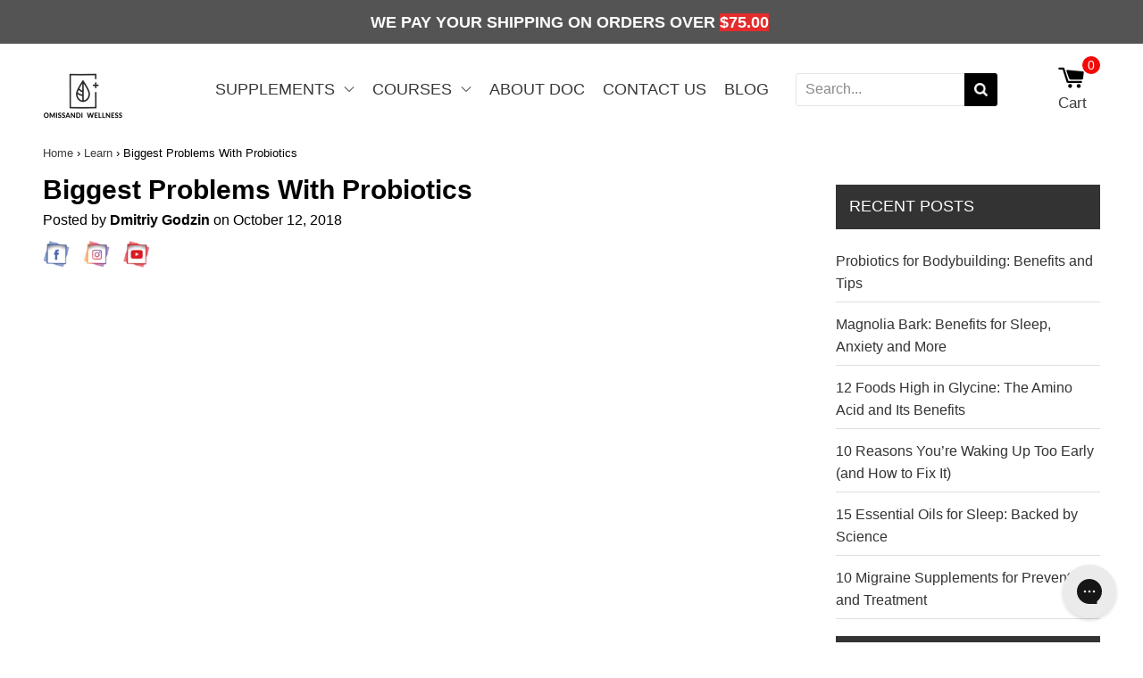

--- FILE ---
content_type: text/css
request_url: https://drianstern.com/cdn/shop/t/21/assets/custom-general.scss.css?v=65013031334423177421763043270
body_size: 12226
content:
@charset "UTF-8";.site-footer .wrapper a,.site-footer .wrapper #copyright,.site-footer .footer-FDA-text p,.site-footer .wrapper .thank_you,.jdgm-carousel-item__product-title,.jdgm-carousel-item__review-body>p,.btn-choose-variant .btn-money,.btn-choose-variant .btn-label,.btn-choose-variant .btn-items,.afterpay-text1,.template-cart .content-cart-text,.header-cart .info-header .email-cart,.header-cart .info-header .phone-cart{font-family:Montserrat,sans-serif}.site-footer .wrapper a,.site-footer .wrapper #copyright,.site-footer .footer-FDA-text p,.site-footer .wrapper .thank_you,.jdgm-carousel-item__product-title,.jdgm-carousel-item__review-body>p,.btn-choose-variant .btn-money,.btn-choose-variant .btn-label,.btn-choose-variant .btn-items,.site-footer .credits p a{font-weight:100}#shipping-bar,#shipping-bar .shipping-bar-icons,#shipping-bar .shipping-bar-text{overflow:visible}.btn-add-tocart .btn-money,.btn-add-tocart .btn-label,.btn-add-tocart .btn-items,.cart-text,.afterpay-text1,.template-cart .content-cart-text{font-weight:300}.header-cart .info-header .email-cart,.header-cart .info-header .phone-cart{font-weight:700}.afterpay-text1{font-size:14px}.template-cart .main-content .btn-wrapper.img-end{padding-bottom:20px}.template-cart .logo-image img{width:auto;height:auto;max-height:70px}.template-cart .main-content .cart-products-wrapper .cart-product .cart-product-wrapper .title-item-cart{margin-bottom:5px}.template-cart .main-content .cart__empty.text-center{margin:0 auto 30px}.template-cart .main-content .cart-products-wrapper .list-products{margin-bottom:0}.template-cart #ProceedToCheckoutBellow{font-size:22px}.logo-image .main-logo-link{display:inline}.rc_select{background-image:url(//drianstern.com/cdn/shop/t/21/assets/ico-select.svg?v=16222237842968735801611164602);background-repeat:no-repeat;background-position:right 10px center;background-color:transparent}.product-page .product-price .compare-price{display:none}.product-page .product-title+p{margin-top:5px;line-height:1;font-size:18px;margin-bottom:5px}.product-page .product-title+p strong{line-height:1.3}form[action^="/cart/add"] [type=submit]{visibility:visible!important}section[data-section-id=header] .header-desktop #search-form input{width:189px}#shopify-section-header .main-menu .main-menu-items .menu-item>.menu-link,#shipping-bar .shipping-bar-text,#shipping-bar .shipping-bar-text .free_shipping{font-size:18px}#shopify-section-1591104349298 .custom-banner-three-buttons.banner .banner-titles{letter-spacing:3px}.template-cart .trust_badge-mobile{max-width:372px;width:100%}#shipping-bar.fixed{transition:unset}section[data-section-id=header] .header-desktop{padding:15px 0 5px}body #shopify-section-1592432526995 .grid-products .grid-products-item.featured:nth-of-type(1){border:0px solid #38668a}body #shopify-section-1592432526995 .grid-products .grid-products-item.featured:nth-of-type(1) .box-bottom-text{border-top:0px solid #38668a;background:#fff}body #shopify-section-1592432526995 .grid-products .grid-products-item.featured:nth-of-type(1) .box-bottom-text h3{color:#38668a}body #shopify-section-1592432526995 .grid-products .grid-products-item.featured:nth-of-type(2){border:0px solid #82c550}body #shopify-section-1592432526995 .grid-products .grid-products-item.featured:nth-of-type(2) .box-bottom-text{border-top:0px solid #82c550;background:#fff}body #shopify-section-1592432526995 .grid-products .grid-products-item.featured:nth-of-type(2) .box-bottom-text h3{color:#82c550}body #shopify-section-1592432526995 .grid-products .grid-products-item.featured:nth-of-type(3){border:0px solid #a558af}body #shopify-section-1592432526995 .grid-products .grid-products-item.featured:nth-of-type(3) .box-bottom-text{border-top:0px solid #a558af;background:#fff}body #shopify-section-1592432526995 .grid-products .grid-products-item.featured:nth-of-type(3) .box-bottom-text h3{color:#a558af}body #shopify-section-1592432526995 .grid-products .grid-products-item.featured:nth-of-type(4){border:0px solid #DE4279}body #shopify-section-1592432526995 .grid-products .grid-products-item.featured:nth-of-type(4) .box-bottom-text{border-top:0px solid #DE4279;background:#fff}body #shopify-section-1592432526995 .grid-products .grid-products-item.featured:nth-of-type(4) .box-bottom-text h3{color:#de4279}#shopify-section-trust-badges .trust-badges-img svg,#shopify-section-trust-badges .trust-badges-img img{left:0}.product-page .trust-badges-wrapper .container-trust-badges .container-trust-badges-bottom{justify-content:space-evenly;margin-bottom:0}.site-footer .wrapper .last-half img{max-width:110px}.site-footer .wrapper .last-half .grid__item:nth-of-type(2) .footer-menu-item:nth-of-type(1){border:2px solid #ff0}.site-footer .wrapper .popular-collection-links a{padding-top:30.5%;flex-grow:1;width:32%}.site-footer .credits .wrapper{flex-wrap:wrap}.site-footer .footer-FDA-text{text-align:center;margin:0 auto}.site-footer .trust-badges-footer-wrapper .trust-badges-img svg,.site-footer .trust-badges-footer-wrapper .trust-badges-img img{height:60px}.site-footer .footer-FDA-text p{width:100%;font-size:15px}.site-footer .wrapper .thank_you{font-size:1em}.site-footer .wrapper .grid__item img{max-width:110px}.site-footer .wrapper .klaviyo_field_group input{font-size:16px}img{display:inline}.template-product #slider-reviews-reviews h2.section-title{position:relative}.template-product #slider-reviews-reviews h2.section-title:before{content:"";border-bottom:2px solid #00b3aa;position:absolute;bottom:0;left:50%;width:30px;transform:translate(-50%)}#related_product{text-align:left;font-size:32px}[type=radio]:checked,[type=radio]:not(:checked){position:absolute;left:-9999px}[type=radio]:checked+label,[type=radio]:not(:checked)+label{position:relative;padding-left:40px;cursor:pointer;line-height:20px;display:inline-block;color:#666;vertical-align:middle}[type=radio]:checked+label:before,[type=radio]:not(:checked)+label:before{content:"";position:absolute;left:10px;top:10px;width:20px;height:20px;border:2px solid #D6D1CA;border-radius:100%;background:#fff;margin-right:20px;vertical-align:sub;display:inline-block}[type=radio]:checked+label:after,[type=radio]:not(:checked)+label:after{content:"";width:20px;height:20px;border:#EC5D44 2px solid;background-color:#fde3ce;position:absolute;top:10px;left:10px;border-radius:100%;-webkit-transition:all .2s ease;transition:all .2s ease}[type=radio]:not(:checked)+label:after{opacity:0;-webkit-transform:scale(0);transform:scale(0);display:none}[type=radio]:checked+label:after{opacity:1;-webkit-transform:scale(1);transform:scale(1);display:inline-block}.nutrition-table .table-headers th{border-bottom:1px solid #e6e6e6}.nutrition-table small{font-size:.875em}#how-to-sections .slick-dots li:not(.slick-active){opacity:.4}.modal-overlay,.modal-subscription{opacity:0;visibility:hidden}body.opened-modal .modal-overlay,body.opened-modal .modal-subscription{opacity:1;visibility:visible}.modal-overlay{background-color:#00000080;display:block;height:100%;left:0;position:fixed;top:0;width:100%;z-index:10}.modal-subscription{background:#fff;left:50%;max-width:600px;position:fixed;top:50%;transform:translate(-50%,-50%);width:90%;z-index:20}.modal-subscription .modal-title{font-size:1.3rem;font-weight:700;text-align:center}.modal-subscription .small{font-size:.9rem}.modal-subscription .modal-wrapper{padding:40px;position:relative}.modal-subscription .close-modal{align-items:center;cursor:pointer;display:flex;font-size:1.3rem;height:30px;justify-content:center;position:absolute;right:0;top:0;width:30px}.modal-subscription .close-modal:hover{background:#eee}.modal-subscription .modal-content{text-align:center}.modal-subscription .modal-buttons{display:flex;justify-content:center}.modal-subscription .btn-modal{flex:0 1 100%;font-weight:700;max-width:150px;padding:8px 15px 7px;text-transform:uppercase;font-size:.9rem}.modal-subscription .btn-modal.btn-modal-primary{background:#26b522;color:#fff}.modal-subscription .btn-modal.btn-modal-secondary{background:#fff;border:1px solid #000;color:#000}.modal-subscription .btn-modal.btn-modal-secondary:hover{background:#fafafa}.modal-subscription .btn-modal+.btn-modal{margin-left:30px}.modal-subscription .dont-show-again-modal{display:block;font-size:.8rem;font-weight:400;margin-top:20px;text-align:center}.modal-subscription .dont-show-again-modal input{margin-right:2px;position:relative;top:1px}div.rc_block__type--active label.rc_label.rc_label__autodeliver{color:#5f6a7d;outline:2px solid #FDE3CE!important;width:100%!important;display:block!important;line-height:135%!important;min-height:3em;padding:.4em 8.5em .4em 3em;-webkit-box-wrap:wrap;-moz-box-wrap:wrap;-ms-flex-wrap:wrap;-webkit-flex-wrap:wrap;flex-wrap:wrap;-webkit-box-align:center;-ms-flex-align:center;align-items:center}div.rc_block__type--active label.rc_label.rc_label__autodeliver{display:-webkit-box!important;display:-moz-box!important;display:-ms-flexbox!important;display:-webkit-flex!important;display:flex!important}div.rc_block__type--active label.rc_label.rc_label__autodeliver:before,div.rc_block__type--active label.rc_label.rc_label__autodeliver:after{top:50%;-webkit-transform:translateY(-50%);transform:translateY(-50%)}div.rc_block__type--active label.rc_label.rc_label__autodeliver>span:first-child{padding:0 0 0 .3em}.rc_label__discount,.rc_label__amount_discount{display:inline-block;background:#fde3ce;float:right;padding:0 0 0 7px;text-transform:uppercase;color:#ec5d44}.rc_label__discount{padding:0 7px}.rc_label__discount{position:absolute;right:0;top:0;height:100%;display:-webkit-box!important;display:-moz-box!important;display:-ms-flexbox!important;display:-webkit-flex!important;display:flex!important;-webkit-box-align:center;-ms-flex-align:center;align-items:center;-webkit-box-pack:center;-ms-flex-pack:center;justify-content:center;-webkit-box-wrap:wrap;-moz-box-wrap:wrap;-ms-flex-wrap:wrap;-webkit-flex-wrap:wrap;flex-wrap:wrap}label.rc_label{color:#4d4d4d;font-size:16px;margin-bottom:10px;padding:10px;position:relative;text-transform:none;font-weight:400}div.rc_block__type__autodeliver:not(.rc_block__type--active) label.rc_label.rc_label__autodeliver .rc_label__discount{display:none!important}.product-alternate #product-subscribe{background-color:#fff;padding:60px 20px}@media (max-width: 64rem){.product-alternate #product-subscribe{max-width:600px;margin:0 auto}}@media (max-width: 30rem){.product-alternate #product-subscribe{padding:40px 20px}}.product-alternate #product-subscribe h3{font-family:Poppins,Helvetica,Arial,sans-serif!important;font-weight:600;font-size:1.25rem!important;color:#2a4b55;letter-spacing:.125rem;text-align:center;line-height:1.625rem!important;text-transform:uppercase;margin-bottom:10px}@media (max-width: 64rem){.product-alternate #product-subscribe h3{font-size:1rem!important;line-height:1.5rem!important;margin-top:0}}.product-alternate #product-subscribe h4{font-family:Poppins,Helvetica,Arial,sans-serif;font-weight:600;font-size:1.25rem;color:#2a4b55;letter-spacing:0;text-align:center;line-height:1.75rem;margin-bottom:15px}@media (max-width: 64rem){.product-alternate #product-subscribe h4{font-size:1rem;line-height:1.5rem}}.product-alternate #product-subscribe p{font-weight:400;color:#717f86;line-height:1.25rem;margin-bottom:20px}.product-alternate #product-subscribe a,.product-alternate #product-subscribe p{font-family:Poppins,Helvetica,Arial,sans-serif;font-size:.875rem;letter-spacing:0;text-align:center}.product-alternate #product-subscribe a{font-weight:600;color:#30b6d2;line-height:1.75rem;cursor:pointer}.product-alternate #product-subscribe #subscribe-sections{max-width:1090px;width:100%;margin:45px auto 0;display:-ms-flexbox;display:flex;-ms-flex-pack:center;justify-content:center;-ms-flex-line-pack:center;align-content:center}@media (max-width: 64rem){.product-alternate #product-subscribe #subscribe-sections{-ms-flex-wrap:wrap;flex-wrap:wrap}}.product-alternate #product-subscribe .how-to{margin:0 80px 0 auto;width:33.33333%;outline:none}.product-alternate #product-subscribe .how-to:last-of-type{margin:0 auto}@media (max-width: 64rem){.product-alternate #product-subscribe .how-to{width:100%;margin:0 auto;-ms-flex:auto;flex:auto}}.product-alternate #product-subscribe .how-to .how-to-image{text-align:center}.product-alternate #product-subscribe .how-to .how-to-image img{margin:0 auto;border-radius:50%}@media (max-width: 64rem){.product-alternate #product-subscribe .how-to .how-to-image img{margin:0 auto;width:200px!important;border-radius:50%}}.product-alternate #product-subscribe .slick-dots{position:relative;padding-bottom:35px}.product-alternate #product-subscribe .slick-dots li,.product-alternate #product-subscribe .slick-dots li button{width:7px;height:7px}.product-alternate #product-subscribe .slick-dots li button:focus{outline:none}.product-alternate #product-subscribe .slick-dots li button:before{color:#948b84;font-size:1rem;width:7px;height:7px}.product-alternate #product-subscribe .slick-dots li.slick-active button:before{color:#404042}.product-alternate #product-subscribe .slick-next,.product-alternate #product-subscribe .slick-prev{width:80px;height:100%;top:25%;z-index:10}.product-alternate #product-subscribe .slick-next:before{content:url(//drianstern.com/cdn/shop/t/21/assets/icon-slider-arrow-right.svg?17020)}.product-alternate #product-subscribe .slick-prev:before{content:url(//drianstern.com/cdn/shop/t/21/assets/icon-slider-arrow-left.svg?17020)}.cc-feature{padding-left:40px;padding-top:0;clear:both}ul.uqora-features{display:block;clear:both;list-style:none outside}ul.uqora-features li{font-size:16px;color:#293d56;font-weight:400;padding-left:22px;background-repeat:no-repeat;background-position:0 5px;background-size:16px;margin-bottom:7px;margin-right:10px;background-image:url(/cdn/shop/files/uqora_check_mark.png?v=1576519774);text-align:left}li.returnne{background-image:url(/cdn/shop/files/return-left.png?v=1576519844)!important}ul.uqora-features li.subscribe-popup-link{background-image:none;padding-left:0}#subscribe-modal{border:2px solid #000;border-radius:25px;max-width:550px;padding:32px 20px 20px;display:none}.flexible{display:flex;flex-wrap:nowrap;background-color:#fff;justify-content:left;align-items:baseline;flex-direction:column}.box-flex{display:flex;justify-content:center;-webkit-box-align:center;-webkit-box-flex:0}.flexible img{width:46px;height:46px;margin-right:1em}.flexible .box-title-flex{width:auto;text-align:left}.flexible .box-title-flex h3{font-size:16px;line-height:20px;margin-bottom:0;font-weight:500!important;color:#ec5d44;text-align:left}.flexible .info_products{font-size:16px!important;line-height:21px!important}ul.uqora-features li.subscribe-popup-link a{color:#000;text-decoration:none;background:transparent;font-weight:500;border-bottom:1px solid #000}div.rc_block{white-space:normal!important}.rc_select{display:inline-block;margin-bottom:0;-webkit-padding-end:30px;padding:5px 48px 5px 15px;cursor:pointer;width:auto;font-size:16px;font-weight:700;background-color:#fffff;border:2px solid #676767;border-radius:28px;outline:none;-webkit-appearance:none;-moz-appearance:none;-ms-appearance:none;appearance:none;-webkit-box-sizing:border-box;-moz-box-sizing:border-box;box-sizing:border-box;background-size:18px 12px;color:#676767}.productValue{color:#fff!important;font-weight:400!important}*,:after,:before{box-sizing:border-box}body,html{height:100%;background:#fff}html{font-size:100%}body{font-family:Roboto,Helvetica,Arial,sans-serif}body.mobile-device iframe#launcher{display:block}iframe#launcher{display:none}#pdp-highlights-alternate .h1,#pdp-highlights-alternate .h2,#pdp-highlights-alternate .h3,#pdp-highlights-alternate .h4,#pdp-highlights-alternate .h5,#pdp-highlights-alternate .h6,#pdp-highlights-alternate h1,#pdp-highlights-alternate h2,#pdp-highlights-alternate h3,#pdp-highlights-alternate h4,#pdp-highlights-alternate h5,#pdp-highlights-alternate h6{font-family:Roboto,Helvetica,Arial,sans-serif;text-transform:unset}input:focus::-webkit-input-placeholder,textarea:focus::-webkit-input-placeholder{color:transparent}.clearfix{zoom:1}.clearfix:after,.clearfix:before{content:"";display:table}.clearfix:after{clear:both}.left{float:left;text-align:left}.right{float:right;text-align:right}img{border:0;height:auto;max-width:100%;vertical-align:bottom}a{color:inherit}.trs_hover{transition:.5s ease-in-out}.trs_hover:hover{transition:.2s ease-in-out}@media (max-width: 47.9375rem){.container{padding:0 15px}}@media screen and (max-width: 31.25rem){.mobile{display:block}}.hidden,.visuallyhidden{display:none}input,placeholder,textarea{font-family:Roboto,Helvetica,Arial,sans-serif;font-weight:400}h1{font-weight:700}h2{font-size:2.1875rem;line-height:2.5rem}h2,h3{margin-bottom:24px;font-weight:700}h3{font-size:1.75rem;line-height:2.125rem}pre{font-family:Courier\ 10 Pitch,Courier,monospace}code{font-family:Monaco,Consolas,Andale Mono,DejaVu Sans Mono,monospace}#access .menu-header,#branding,#colophon,#main,#wrapper,div.menu{margin:0 auto;position:relative}#slide-wrapper{background:#fff}.inner{max-width:1200px;margin:0 auto}p{margin:0;padding:0;line-height:1.3em}.column_center ul{list-style-type:disc}.column_center ol,.column_center ul{list-style-position:outside;margin-left:30px}.column_center ol{list-style-type:decimal}a:focus,a:hover{color:#00b4e6;text-decoration:none}::-moz-placeholder{color:#939393;opacity:1}::-webkit-input-placeholder{color:#939393}:-ms-input-placeholder{color:#939393}a{text-decoration:none}a:active,a:focus{outline:0}.screen-reader-text{position:absolute;left:-9000px}.clear{width:100%;height:0;clear:both}.hidden{display:none}.yellow{color:#f3f162}.blue{color:#1e418f}.center{text-align:center}dd,hr,ol,p,pre,ul{margin-bottom:18px}dd,ol,p,pre,ul{line-height:1.625rem;margin-bottom:36px}.fancy-select:focus,.filter_group:focus,.shopify-section:focus,.trigger:focus,body a:focus,body button:focus,body input:focus,body select:focus{outline:5px auto -webkit-focus-ring-color}.filter_group--title:focus,.rc_option:focus,input#search-field:focus{outline:0}.filter_group--title:focus{color:#777}label{font-weight:700}.column .product .btn{margin:10px 0 0}.mobile{display:none}@media screen and (max-width: 68.875rem){#container{padding:0 20px}}@media screen and (max-width: 75rem){.product_wrap #bx-pager{position:relative;left:0}.product-scope{padding-left:15px;padding-right:15px}#product_image-container{width:100%}.product-right{width:100%;padding-left:0;padding-right:0}.short-description{max-width:750px}}@media screen and (max-width: 47.9375rem){.product-page-slider,.related-prod-title{display:none}.product_wrap #purchase #add-to-cart{max-width:none}}@media screen and (max-width: 37.5rem){.instagram_page{margin-bottom:20px}.instagram_page .page_heading{font-size:2rem!important;padding:12px 24px 36px!important}.instagram_page .page_hero{min-height:35vh}}button.olark-launch-button{right:100px!important}@media screen and (max-width: 47.9375rem){button.olark-launch-button{right:20px!important}}.template-index .container{width:100%;max-width:1336px}.template-index #main{margin-top:0!important}.template-index .home_hero .container{max-width:100%;height:60vh;padding:30px 0;min-height:290px;background-size:cover;background-position:50%;background-repeat:no-repeat}.template-index .home_hero--wrapper,.template-index .home_hero .container{display:-ms-flexbox;display:flex;-ms-flex-pack:center;justify-content:center}.template-index .home_hero--wrapper{width:100%;max-width:1240px;-ms-flex-flow:column;flex-flow:column;-ms-flex-align:center;align-items:center;padding:20px 40px}.template-index .home_hero--wrapper.no_padding{padding:0}.template-index .home_hero--heading{font-size:2.5rem!important;line-height:1!important;font-weight:800;font-family:Poppins,Helvetica,Arial,sans-serif;margin:0;text-align:center}.template-index .home_hero--copy{width:100%;max-width:720px;margin:36px 0 0;font-size:1.5rem;line-height:1.667;text-align:center;font-family:Poppins,Helvetica,Arial,sans-serif}.template-index .home_hero--link{display:-ms-flexbox;display:flex;width:100%;height:100%;-ms-flex-flow:column;flex-flow:column;-ms-flex-align:center;align-items:center;-ms-flex-pack:center;justify-content:center;padding:20px 40px}.template-index .home_hero--link:hover{text-decoration:none}.template-index .home_hero--btn{width:100%;max-width:200px;margin-top:36px;text-align:center}.home-cat-title{border-bottom:7px solid #ebebeb;color:#fff;font-size:1.25rem;font-family:proxima-nova,sans-serif;text-transform:uppercase;line-height:1.25rem;font-weight:700;letter-spacing:.1875rem;margin-bottom:24px}.home-cat-title a{color:#fff}.home-cat-title span{display:inline-block;padding:8px 26px 0;background:#1e418f;color:#fff;font-weight:700}.home-grid-title{color:#222;font-size:1.5rem!important;padding-bottom:8px;border-bottom:1px solid rgba(34,34,34,.16);margin:0 48px 18px;font-family:Poppins,Helvetica,Arial,sans-serif}.home-grid-title a{color:#222}.home-grid-title a:hover{text-decoration:none}.home--collection_grid+.home-grid-title{margin-top:36px}@media screen and (max-width: 60rem){.template-index .home_hero .container{height:40vh}}@media screen and (max-width: 37.5rem){.home-grid-title{margin:0 24px 18px}.template-index .home_hero .container{padding:30px 0;min-height:40vh;height:auto}.template-index .home_hero--heading{font-size:2rem!important;line-height:1!important}.template-index .home_hero--copy{font-size:1.125rem}}@media screen and (max-width: 31.25rem){.home-cat-title{width:100%;text-align:center}.home-cat-title span{width:100%;box-sizing:border-box}.template-index .home_hero .container{padding:30px 0;min-height:40vh;height:auto}.template-index .home_hero--heading{font-size:1.75rem!important}.template-index .home_hero--copy{font-size:1rem}.home-cat-title.health,.related-prod-title h2{padding-bottom:0;margin-bottom:0;border-width:1px}.home-cat-title.health span,.related-prod-title h2 span{background:#1e418f;color:#fff;font-size:.9375rem;display:inline-block;font-weight:700;letter-spacing:normal;padding:6px 20px;text-transform:none}}body.template-index #slide-wrapper{background:#f1f5f6}.homepage-shop-best-sellers{position:relative;padding:30px 15px;background:#fff;text-align:center}.homepage-shop-best-sellers h1{margin:54px 0;font-size:2.25rem;line-height:2.625rem}.hp-categories-container{display:-ms-flexbox;display:flex;-ms-flex-pack:center;justify-content:center;max-width:1375px;margin:auto;padding-bottom:40px}.hp-best-sellers{left:15px}.hp-best-seller-container{display:-ms-flexbox;display:flex;-ms-flex-preferred-size:25%;flex-basis:25%;min-width:25%;padding:0 15px;outline:0!important}.hp-best-seller-container a{outline:0!important}.hp-best-seller-container-inner{-ms-flex-preferred-size:100%;flex-basis:100%;min-width:100%;-ms-flex-align:stretch;align-items:stretch;padding:25px;background:#fff;border:1px solid #fff;border-radius:10px;transition:border-color .3s,box-shadow .3s}.hp-best-seller-container-inner a{cursor:pointer}@media (min-width: 48rem){.hp-best-seller-container-inner:hover{border:1px solid #ebebeb;box-shadow:1px 1px 2px #0000000d}.hp-best-seller-container-inner:hover .hp-best-seller-atc{opacity:1;transition:opacity .3s;pointer-events:auto}.hp-best-seller-container-inner:hover .hp-best-seller-img .hp-best-seller-img-lifestyle{opacity:1;transition:opacity .2s}}.hp-best-seller-img{margin-bottom:15px;position:relative}.hp-best-seller-img img{width:100%;height:auto}.hp-best-seller-img .hp-best-seller-img-lifestyle{position:absolute;top:0;left:0;opacity:0;transition:opacity .2s}@media (max-width: 64rem){.hp-best-seller-img img{max-height:155px;width:auto;margin:auto}}.hp-best-seller-title{min-height:32px;margin:0 0 10px;font-size:1rem;line-height:1.25rem;font-weight:600;color:#323031}.hp-best-seller-price{font-family:Roboto,Helvetica,Arial,sans-serif;font-size:1rem;line-height:1.375rem;font-weight:400;color:#323031}.hp-best-seller-atc{height:44px;width:100%;background:#d73948;border-radius:5px;border:0;font-size:.875rem;color:#fff;text-align:center;line-height:2.75rem;margin-top:10px;cursor:pointer;opacity:0;pointer-events:none}@media (max-width: 64rem){.hp-categories-container{-ms-flex-wrap:wrap;flex-wrap:wrap;max-width:650px}.hp-best-seller-container{-ms-flex-preferred-size:50%;flex-basis:50%;min-width:50%;padding:10px}.hp-best-seller-container-inner{padding:10px}.hp-best-seller-title{min-height:auto;font-size:.875rem}.hp-best-seller-img img{max-height:100%}}@media (max-width: 47.9375rem){.homepage-shop-best-sellers h1{margin:5px 0 25px;font-size:1.5rem}.hp-best-seller-container-inner #product-actions{display:none}}.homepage-brand-props{padding:60px 15px;background:#2a4b55}.hp-brandprops-container{text-align:center;max-width:1240px;margin:auto;color:#fff}@media (min-width: 48rem){.hp-brandprops-container{display:-ms-flexbox;display:flex;-ms-flex-wrap:wrap;flex-wrap:wrap}}.hp-brandprops-container ul.slick-dots li{width:auto;height:auto;margin:0}.hp-brandprops-container ul.slick-dots li button{width:5px;height:5px;margin:5px;padding:0;background:#fff;border-radius:50%;text-indent:-9999px}.hp-brandprop{padding:0 36px}.hp-brandprop label{display:block;margin-bottom:26px;font-size:1.25rem;line-height:1.75rem;font-weight:600}.hp-brandprop p{font-size:1rem;line-height:1.625rem}@media (min-width: 48rem){.hp-brandprop{-ms-flex:1 1 0%;flex:1 1 0%;min-width:0}}.hp-brandprop-icon{margin-bottom:18px}.hp-brandprop-icon img{margin:auto}@media (max-width: 64rem){.hp-brandprop label{font-size:1rem;line-height:1.75rem}.hp-brandprop p{font-size:.875rem;line-height:1.25rem}}@media (max-width: 47.9375rem){.homepage-brand-props{padding:60px 15px 30px}}#shop-insta-modal-overlay{position:fixed;top:0;left:0;width:100%;height:100%;background:#000c;z-index:199;opacity:0;pointer-events:none;transition:all .3s ease}#shop-insta-modal-overlay.open{display:block;opacity:1;pointer-events:inherit;transition:all .3s ease}@media (max-width: 48.875rem){#shop-insta-modal-overlay{display:none}}.insta-arrows{display:block;position:relative;width:100%;top:-350px;transform:translateY(-50%);height:40px;z-index:1}@media (max-width: 30rem){.insta-arrows{display:block}}.insta-arrows .insta-arrow-left,.insta-arrows .insta-arrow-right{position:absolute;left:0;display:block;width:40px;height:40px;background:#fff;border:1px solid #dcdcdc;box-shadow:1px 1px 1px #0000001a;cursor:pointer}.insta-arrows .insta-arrow-left svg,.insta-arrows .insta-arrow-right svg{position:absolute;top:50%;left:50%;transform:translate(-50%,-50%)}.insta-arrows .insta-arrow-right{left:inherit;right:0;transform:rotate(180deg)}#homepage-social-proof{background-color:#f2f5f5;height:120px;position:relative}@media (max-width: 64rem){#homepage-social-proof{height:120px}}#homepage-social-proof #social-proof-inner{-ms-flex-wrap:wrap;-ms-flex-direction:column;-ms-flex-flow:row wrap;flex-flow:row wrap;display:-ms-flexbox;display:flex;line-height:7.5rem;padding:0 20px}@media (max-width: 64rem){#homepage-social-proof #social-proof-inner{padding:0}}#homepage-social-proof #social-proof-inner .social-proof-logo{-ms-flex:auto;flex:auto;text-align:center}#homepage-social-proof #social-proof-inner .social-proof-logo img{vertical-align:middle;margin:0 auto}#homepage-social-proof #social-proof-inner .slick-list{top:30px}#homepage-social-proof #social-proof-inner .slick-track{display:-ms-flexbox;display:flex}#homepage-social-proof #social-proof-inner .slick-track .slick-slide{display:-ms-flexbox;display:flex;height:auto;-ms-flex-align:center;align-items:center;-ms-flex-pack:center;justify-content:center}#homepage-testimonials{position:relative;display:block;background-color:#f2f5f5;padding:40px 0 50px}@media (max-width: 64rem){#homepage-testimonials{padding:15px 0 30px}}#homepage-testimonials h1{font-family:Poppins,Helvetica,Arial,sans-serif;font-weight:700;font-size:2.25rem;color:#323031;letter-spacing:0;text-align:center;line-height:2.75rem;padding:0 20px}@media (max-width: 47.9375rem){#homepage-testimonials h1{font-size:1.75rem;line-height:2.125rem}}#homepage-testimonials h2{font-family:Poppins,Helvetica,Arial,sans-serif;font-weight:500;font-size:1rem;color:#404042;letter-spacing:0;text-align:center;line-height:1.625rem;margin-top:15px;padding:0 20px}@media (max-width: 47.9375rem){#homepage-testimonials h2{font-size:.875rem;line-height:1.25rem}}#homepage-testimonials #testimonials-inner{-ms-flex-wrap:wrap;-ms-flex-direction:column;-ms-flex-flow:row wrap;flex-flow:row wrap;display:-ms-flexbox;display:flex;text-align:center;padding:30px 0;max-width:1350px;width:100%;margin:0 auto}@media (max-width: 64rem){#homepage-testimonials #testimonials-inner{padding:0}}#homepage-testimonials #testimonials-inner .testimonial{display:none;-ms-flex:auto;flex:auto;text-align:center;transition:all .2s ease-in-out;min-width:400px}@media (max-width: 64rem){#homepage-testimonials #testimonials-inner .testimonial{background:#fff;border-radius:10px;margin:0 10px;padding:60px 20px 20px;min-width:0;height:275px}}#homepage-testimonials #testimonials-inner .testimonial p{font-family:Poppins,Helvetica,Arial,sans-serif;font-weight:700;font-size:1.125rem;color:#323031;letter-spacing:0;text-align:center;line-height:1.375rem;max-width:350px;width:100%;margin:0 auto;padding:15px 0 25px}@media (max-width: 30rem){#homepage-testimonials #testimonials-inner .testimonial p{font-size:.875rem;line-height:1.25rem}}#homepage-testimonials #testimonials-inner .testimonial .verified{font-family:Poppins,Helvetica,Arial,sans-serif;font-weight:400;font-size:.8125rem;color:#878989;letter-spacing:0;text-align:center;line-height:.8125rem;margin-bottom:10px}#homepage-testimonials #testimonials-inner .testimonial .verified .verified-icon{position:relative;top:3px}#homepage-testimonials #testimonials-inner .testimonial .date{font-family:Poppins,Helvetica,Arial,sans-serif;font-weight:500;font-size:.6875rem;color:#b8c1c1;letter-spacing:0;text-align:center;line-height:.6875rem}#homepage-testimonials #testimonials-inner .slick-dots{position:relative;top:10px}#homepage-testimonials #testimonials-inner .slick-dots li,#homepage-testimonials #testimonials-inner .slick-dots li button,#homepage-testimonials #testimonials-inner .slick-dots li button:before{width:10px}#homepage-testimonials #testimonials-inner .slick-dots li button:before{font-size:1.25rem}.template-collection .container{width:100%}.template-collection .container #main_content{padding:0}.template-collection .row{margin:0}.template-collection #main{overflow:auto;min-height:400px;margin-top:0}@media (min-width: 64rem){.template-collection #main{padding-bottom:160px!important}}section#product-highlights{margin:45px 0 0 10%}@media (max-width: 75rem){section#product-highlights{margin-left:0}}@media (max-width: 47.9375rem){section#product-highlights{border-bottom:1px solid #f1f1f1;padding:0 0 15px;margin-top:30px;margin-bottom:50px}}section#product-highlights .left{width:57.5%;padding-right:40px}@media (max-width: 47.9375rem){section#product-highlights .left{width:100%;padding:0}}section#product-highlights .right{width:42.5%;text-align:left}@media (max-width: 47.9375rem){section#product-highlights .right{width:100%}}section#product-highlights .right ul{list-style:none;margin-left:0}section#product-highlights h4{font-family:Poppins,Helvetica,Arial,sans-serif;font-weight:500;font-size:.875rem;color:#717f86;letter-spacing:.0625rem;line-height:1.25rem;text-transform:uppercase;margin-top:0;margin-bottom:10px}section#product-highlights ul{margin:0 0 50px 20px;padding:0}@media (max-width: 47.9375rem){section#product-highlights ul{margin-bottom:32px}}section#product-highlights ul li{color:#404042;margin-bottom:7px}section#product-highlights ul li,section#product-highlights ul li a{font-family:Poppins,Helvetica,Arial,sans-serif;font-weight:500;font-size:.875rem;letter-spacing:0;line-height:1.25rem}section#product-highlights ul li a{color:#00a3dc;cursor:pointer}section#product-highlights ul li a:hover{text-decoration:underline}section#product-highlights p{font-family:Poppins,Helvetica,Arial,sans-serif;font-weight:500;font-size:.875rem;color:#404042;letter-spacing:0;line-height:1.25rem;margin-bottom:50px}@media (max-width: 47.9375rem){section#product-highlights p{margin-bottom:32px}}section#product-highlights p a{font-family:Poppins,Helvetica,Arial,sans-serif;font-weight:500;font-size:.875rem;color:#00a3dc;letter-spacing:0;line-height:1.25rem;cursor:pointer}section#product-highlights p a:hover{text-decoration:underline}.product-alternate #site-wrapper{margin-top:0}@media (max-width: 64rem){.product-alternate #site-wrapper{margin-top:95px}}@media (max-width: 30rem){.product-alternate #site-wrapper{margin-top:70px}}.product-alternate #main{padding:0!important}.product-alternate #main>.container{padding:0!important;max-width:none!important}.product-alternate #main>.container #main_content{padding-left:0!important;padding-right:0!important}.product-alternate ul.breadcrumb{margin:0 auto 3px;max-width:1200px;width:100%;padding:20px}.product-alternate .product_wrap .row{max-width:none;margin:0}.product-alternate .product-top-info{max-width:1150px;width:100%;margin:0 auto;padding:0 20px}.product-alternate .product-top-info .pdp-product-badges{border:none;margin-bottom:0}.product-alternate .headline-detail{border:1px solid #00b3aa;width:100%;margin:0 auto;max-width:30px}.product-alternate #product-subnav{opacity:0;visibility:hidden;position:sticky;top:45px;width:100%;background-color:#fff;box-shadow:1px 1px 1px 1px #0000001a;z-index:12}.product-alternate #product-subnav.is-visible{opacity:1;visibility:visible}.product-alternate #product-subnav ul{position:relative;max-width:1050px;width:100%;margin:0 auto;padding:0;list-style:none;display:-ms-flexbox;display:flex;-ms-flex-pack:center;justify-content:center;-ms-flex-line-pack:center;align-content:center}@media (max-width: 34.375rem){.product-alternate #product-subnav ul{margin:0;-ms-flex-pack:left;justify-content:left;-ms-flex-wrap:nowrap;flex-wrap:nowrap;overflow-x:auto;-webkit-overflow-scrolling:touch;-ms-overflow-style:-ms-autohiding-scrollbar}}.product-alternate #product-subnav ul:-webkit-scrollbar{display:none}.product-alternate #product-subnav li{-ms-flex:auto;flex:auto;padding:0;border-right:1px solid #d8e4e4;text-align:center;transition:all .3s ease-in-out;cursor:pointer}.product-alternate #product-subnav li a{display:block;padding:20px 0;height:100%;width:100%}@media (max-width: 47.9375rem){.product-alternate #product-subnav li{-ms-flex:0 0 auto;flex:0 0 auto;border:none!important;padding:15px 10px}}.product-alternate #product-subnav li:first-of-type{border-left:1px solid #d8e4e4}.product-alternate #product-subnav li:hover a{color:#2a4b55}.product-alternate #product-subnav li a{font-family:Poppins,Helvetica,Arial,sans-serif!important;font-weight:400;font-size:.875rem;color:#4c7480;letter-spacing:.0625rem;text-align:center;line-height:1.25rem;text-transform:uppercase;transition:all .3s ease-in-out;cursor:pointer}.product-alternate #product-subnav li a.active{background-color:#f2f5f5}@media (max-width: 47.9375rem){.product-alternate #product-subnav li a{font-size:12px;line-height:1.25rem}}.product-alternate #product-subnav li.current{background-color:#f2f5f5}.product-alternate #product-subnav li.current a{color:#2a4b55}.product-alternate #product-subnav.fixed{display:block;position:sticky;top:49px}.product-alternate section#product-highlights{max-width:1150px;width:100%;margin:0 auto;padding:0 20px}@media (max-width: 64rem){.product-alternate section#product-highlights{max-width:600px;margin:0 auto;padding:20px;border:none}}.product-alternate section#product-highlights .left{width:57.5%;padding-right:40px}@media (max-width: 64rem){.product-alternate section#product-highlights .left{width:100%;padding:0}}.product-alternate section#product-highlights .right{width:42.5%;text-align:left}@media (max-width: 64rem){.product-alternate section#product-highlights .right{width:100%}}.product-alternate section#product-highlights .right ul{list-style:none;margin-left:0}.product-alternate section#product-highlights #highlights{margin:45px 0 0 10%}@media (max-width: 64rem){.product-alternate section#product-highlights #highlights{margin:0}}@media (max-width: 64rem){.product-alternate section#product-highlights .highlight{border-top:1px solid #dcdcdc;padding:20px 0 10px}}@media (max-width: 64rem){.product-alternate section#product-highlights .right .highlight:last-of-type{border-bottom:1px solid gainsboro}}.product-alternate section#product-highlights .toggle-title{position:relative;cursor:pointer}@media (min-width: 1281px){.product-alternate section#product-highlights .toggle-title{position:relative;cursor:unset}}.product-alternate section#product-highlights .toggle-title i{transition:all .3s linear;margin-right:10px;float:right;display:none}.product-alternate section#product-highlights .toggle-title i svg{width:10px;height:7px}@media (max-width: 64rem){.product-alternate section#product-highlights .toggle-title i{display:block}}.product-alternate section#product-highlights .toggle-title.active i{transform:rotate(180deg)}.product-alternate section#product-highlights h4{font-family:Poppins,Helvetica,Arial,sans-serif;font-weight:500;font-size:.875rem;color:#717f86;letter-spacing:.0625rem;line-height:1.25rem;text-transform:uppercase;margin-top:0;margin-bottom:10px}@media (max-width: 64rem){.product-alternate section#product-highlights h4{font-weight:400;font-size:.875rem;line-height:1.25rem}}.product-alternate section#product-highlights ul{margin:0 0 50px 20px;padding:0;transition:all .3s ease-in-out}@media (max-width: 64rem){.product-alternate section#product-highlights ul{margin:0;padding:20px 20px 32px}}.product-alternate section#product-highlights ul li{color:#404042;margin-bottom:7px}.product-alternate section#product-highlights ul li,.product-alternate section#product-highlights ul li a{font-family:Poppins,Helvetica,Arial,sans-serif;font-weight:500;font-size:.875rem;letter-spacing:0;line-height:1.25rem}.product-alternate section#product-highlights ul li a{color:#00a3dc;cursor:pointer}.product-alternate section#product-highlights ul li a:hover{text-decoration:underline}.product-alternate section#product-highlights p{font-family:Poppins,Helvetica,Arial,sans-serif;font-weight:500;font-size:.875rem;color:#404042;letter-spacing:0;line-height:1.25rem;margin-bottom:50px;transition:all .3s ease-in-out}@media (max-width: 64rem){.product-alternate section#product-highlights p{margin:0;padding:20px 20px 32px}}.product-alternate section#product-highlights p a{font-family:Poppins,Helvetica,Arial,sans-serif;font-weight:500;font-size:.875rem;color:#00a3dc;letter-spacing:0;line-height:1.25rem;cursor:pointer}.product-alternate section#product-highlights p a:hover{text-decoration:underline}@media (max-width: 64rem){.template-product.product-alternate section#product-highlights-bundle{padding-left:23px;padding-right:23px}}.template-product section#product-highlights-bundle{max-width:1150px;width:100%;margin:40px auto 60px;padding:0 110px}@media (max-width: 64rem){.template-product section#product-highlights-bundle{max-width:600px;margin:0 auto 30px;padding:20px 0;border:none}}.template-product section#product-highlights-bundle .left{width:57.5%;padding-right:40px}@media (max-width: 64rem){.template-product section#product-highlights-bundle .left{width:100%;padding:0}}.template-product section#product-highlights-bundle .right{width:42.5%;text-align:left}@media (max-width: 64rem){.template-product section#product-highlights-bundle .right{width:100%}}.template-product section#product-highlights-bundle .right ul{list-style:none;margin-left:0;padding-left:0}.template-product section#product-highlights-bundle ul#highlights-bundle-tabs{margin:0 0 40px;padding:0;border-bottom:1px solid #dcdcdc;display:none}@media (max-width: 64rem){.template-product section#product-highlights-bundle ul#highlights-bundle-tabs{border:none;margin-bottom:15px;white-space:nowrap}}.template-product section#product-highlights-bundle ul#highlights-bundle-tabs.slick-initialized{display:block}.template-product section#product-highlights-bundle ul#highlights-bundle-tabs .slick-track{display:-moz-flex;display:-ms-flexbox;display:flex}.template-product section#product-highlights-bundle ul#highlights-bundle-tabs .slick-arrow{width:42px;height:42px;right:-70px;z-index:10}.template-product section#product-highlights-bundle ul#highlights-bundle-tabs .slick-arrow.slick-next{right:-70px}@media (max-width: 64rem){.template-product section#product-highlights-bundle ul#highlights-bundle-tabs .slick-arrow.slick-next{right:-42px}}@media (max-width: 47.9375rem){.template-product section#product-highlights-bundle ul#highlights-bundle-tabs .slick-arrow.slick-next{right:-20px}}.template-product section#product-highlights-bundle ul#highlights-bundle-tabs .slick-arrow.slick-prev{left:-70px}@media (max-width: 64rem){.template-product section#product-highlights-bundle ul#highlights-bundle-tabs .slick-arrow.slick-prev{left:-42px}}@media (max-width: 47.9375rem){.template-product section#product-highlights-bundle ul#highlights-bundle-tabs .slick-arrow.slick-prev{left:-20px}}.template-product section#product-highlights-bundle ul#highlights-bundle-tabs .slick-arrow.slick-disabled{display:none!important}.template-product section#product-highlights-bundle ul#highlights-bundle-tabs .slick-arrow:before{display:none}.template-product section#product-highlights-bundle ul#highlights-bundle-tabs li{list-style-type:none;display:inline-block;width:135px;margin:0;padding:0 20px 0 0;vertical-align:top;transition:all .3s ease;position:relative;white-space:normal;height:auto}@media (max-width: 64rem){.template-product section#product-highlights-bundle ul#highlights-bundle-tabs li{padding:0 5px}}.template-product section#product-highlights-bundle ul#highlights-bundle-tabs li>a{display:block;cursor:pointer;padding-bottom:20px;outline:none;border-bottom:3px solid transparent;height:100%;position:relative;transition:all .2s ease;opacity:.6;-ms-filter:"progid:DXImageTransform.Microsoft.Alpha(Opacity=60)";filter:alpha(opacity=60)}.template-product section#product-highlights-bundle ul#highlights-bundle-tabs li .icon{display:block;height:50px;margin:0 auto;text-align:center}@media (max-width: 64rem){.template-product section#product-highlights-bundle ul#highlights-bundle-tabs li .icon{height:127px}}.template-product section#product-highlights-bundle ul#highlights-bundle-tabs li .icon img{margin:0 auto;max-height:100%}@media (max-width: 64rem){.template-product section#product-highlights-bundle ul#highlights-bundle-tabs li .icon img{width:100%;height:100%;-o-object-fit:contain;object-fit:contain}}.template-product section#product-highlights-bundle ul#highlights-bundle-tabs li .text{display:block;color:#323031;font-size:.75rem;font-weight:600;line-height:1.3;text-align:center;padding:5px 0 0;max-width:95px;margin:0 auto}.template-product section#product-highlights-bundle ul#highlights-bundle-tabs li.active>a,.template-product section#product-highlights-bundle ul#highlights-bundle-tabs li.slick-current>a,.template-product section#product-highlights-bundle ul#highlights-bundle-tabs li:hover>a{opacity:1;-ms-filter:"progid:DXImageTransform.Microsoft.Alpha(Opacity=100)";filter:alpha(opacity=100);transition:all .2s ease}.template-product section#product-highlights-bundle ul#highlights-bundle-tabs li.active>a{border-bottom:3px solid #00b4aa}.template-product section#product-highlights-bundle ul#highlights-bundle-tabs li.active>a:before{content:"";display:inline-block;bottom:0;left:50%;transform:translate(-50%);position:absolute;border-left:6px solid transparent;border-right:6px solid transparent;border-bottom:6px solid #00b4aa}.template-product section#product-highlights-bundle .highlight{display:none}@media (max-width: 64rem){.template-product section#product-highlights-bundle .highlight{border-bottom:1px solid gainsboro}}.template-product section#product-highlights-bundle .highlight.active{display:block}@media (max-width: 64rem){.template-product section#product-highlights-bundle .highlight .toggle-panel{display:none;padding:10px 0 32px;border-bottom:1px solid gainsboro}.template-product section#product-highlights-bundle .highlight .toggle-panel.active{border-color:transparent}}.template-product section#product-highlights-bundle .highlight .highlight-title,.template-product section#product-highlights-bundle .highlight h3{color:#000;font-family:Poppins;font-size:1rem;font-weight:600;line-height:1.25;margin:0 0 30px}@media (max-width: 64rem){.template-product section#product-highlights-bundle .highlight .highlight-title{display:none}}@media (max-width: 64rem){.template-product section#product-highlights-bundle .highlight .right .highlight:last-of-type{border-bottom:1px solid gainsboro}}.template-product section#product-highlights-bundle .highlight .toggle-title{position:relative;cursor:pointer}.template-product section#product-highlights-bundle .highlight .toggle-title i{transition:all .3s linear;margin-right:10px;float:right;display:none}.template-product section#product-highlights-bundle .highlight .toggle-title i svg{width:10px;height:7px}@media (max-width: 64rem){.template-product section#product-highlights-bundle .highlight .toggle-title i{display:block}}.template-product section#product-highlights-bundle .highlight .toggle-title.active i{transform:rotate(180deg)}.template-product section#product-highlights-bundle .highlight h4{font-family:Poppins,Helvetica,Arial,sans-serif;font-weight:500;font-size:.875rem;color:#717f86;letter-spacing:.0625rem;line-height:1.25rem;text-transform:uppercase;margin-top:0;margin-bottom:10px}@media (max-width: 64rem){.template-product section#product-highlights-bundle .highlight h4{font-weight:400;font-size:.875rem;line-height:1.25rem;border-top:1px solid #dcdcdc;margin:0;position:relative}.template-product section#product-highlights-bundle .highlight h4:after{content:"";background-image:url(/cdn/shop/files/icon-chevron-down.svg?5519);background-repeat:no-repeat;background-position:100% 50%;width:10px;height:10px;display:block;position:absolute;right:10px;top:50%;margin-top:-5px;transform:rotate(0);transition:all .3s linear}.template-product section#product-highlights-bundle .highlight h4.active:after{transform:rotate(180deg);transition:all .3s linear}}.template-product section#product-highlights-bundle .highlight h4 a{display:block;color:#717f86}@media (max-width: 64rem){.template-product section#product-highlights-bundle .highlight h4 a{cursor:pointer;padding:20px 0 20px 10px}}.template-product section#product-highlights-bundle .highlight ul{margin:0 0 50px 20px;padding:0;transition:all .3s ease-in-out}@media (max-width: 64rem){.template-product section#product-highlights-bundle .highlight ul{margin:0;padding:0 0 0 20px}}.template-product section#product-highlights-bundle .highlight ul li{font-family:Poppins,Helvetica,Arial,sans-serif;font-weight:500;font-size:.875rem;color:#404042;letter-spacing:0;line-height:1.25rem;margin-bottom:7px}.template-product section#product-highlights-bundle .highlight ul li a{font-family:Poppins,Helvetica,Arial,sans-serif;font-weight:500;font-size:.875rem;color:#00a3dc;letter-spacing:0;line-height:1.25rem;cursor:pointer}.template-product section#product-highlights-bundle .highlight ul li a:hover{text-decoration:underline}.template-product section#product-highlights-bundle .highlight .right ul{margin-left:0;padding-left:0}.template-product section#product-highlights-bundle .highlight p{font-family:Poppins,Helvetica,Arial,sans-serif;font-weight:500;font-size:.875rem;color:#404042;letter-spacing:0;line-height:1.25rem;margin-bottom:50px;transition:all .3s ease-in-out}@media (max-width: 64rem){.template-product section#product-highlights-bundle .highlight p{margin:0 0 10px;padding:0}}.template-product section#product-highlights-bundle .highlight p a{font-family:Poppins,Helvetica,Arial,sans-serif;font-weight:500;font-size:.875rem;color:#00a3dc;letter-spacing:0;line-height:1.25rem;cursor:pointer}.template-product section#product-highlights-bundle .highlight p a:hover{text-decoration:underline}.product-alternate #product-varieties{padding:20px}@media (max-width: 64rem){.product-alternate #product-varieties{padding:20px 0}}.product-alternate #product-varieties .additional-flavors-header{max-width:1200px;width:100%;font-family:Poppins,Helvetica,Arial,sans-serif;font-weight:600;font-size:1.25rem;color:#2a4b55;letter-spacing:0;text-align:center;line-height:1.625rem;text-transform:capitalize;background-color:#f2f5f5;padding:15px 55px;margin:0 auto 30px}@media (max-width: 64rem){.product-alternate #product-varieties .additional-flavors-header{font-size:1rem!important}}.product-alternate #product-varieties #flavor-selectors-alt:after,.product-alternate #product-varieties #flavor-selectors-alt:before{content:"";position:absolute;z-index:1;width:20px;top:0;height:100%;pointer-events:none}.product-alternate #product-varieties #flavor-selectors-alt:before{left:0;background-image:linear-gradient(270deg,#fff0,#fff)}.product-alternate #product-varieties #flavor-selectors-alt:after{right:0;background-image:linear-gradient(-270deg,#fff0,#fff)}.product-alternate #product-varieties #flavor-selectors-alt{max-width:1200px;width:100%;margin:0 auto;transition:all .3s ease-in-out;text-align:center;overflow:hidden;opacity:0}.product-alternate #product-varieties #flavor-selectors-alt.slick-initialized{opacity:1}.product-alternate #product-varieties #flavor-selectors-alt .slick-list{padding:0 80px 0 100px!important}@media (max-width: 30rem){.product-alternate #product-varieties #flavor-selectors-alt .slick-list{padding:0 40px 0 60px!important}}.product-alternate #product-varieties #flavor-selectors-alt .slick-next,.product-alternate #product-varieties #flavor-selectors-alt .slick-prev{position:absolute;display:block;height:60px;width:auto;padding:0 50px;line-height:normal;font-size:inherit;cursor:pointer;background:transparent;color:transparent;top:50%;transform:translateY(-50%);border:none;outline:none;z-index:100}.product-alternate #product-varieties #flavor-selectors-alt .slick-next:before,.product-alternate #product-varieties #flavor-selectors-alt .slick-prev:before{content:none}.product-alternate #product-varieties #flavor-selectors-alt .flavor-slider-item{width:calc(20% - 16px);min-height:350px;height:auto;margin-right:20px;padding:15px 7px 25px;background-color:#fff;text-align:center;border:1px solid #e6e6e6;border-radius:10px;float:none;display:inline-block}.product-alternate #product-varieties #flavor-selectors-alt .flavor-slider-item:hover{box-shadow:1px 1px 2px #0000000d}.product-alternate #product-varieties #flavor-selectors-alt .flavor-slider-item:last-of-type{margin:0}@media (max-width: 64rem){.product-alternate #product-varieties #flavor-selectors-alt .flavor-slider-item{margin-right:15px}}.product-alternate #product-varieties #flavor-selectors-alt .flavor-slider-item a{cursor:pointer;text-decoration:none;border:none;margin:0}.product-alternate #product-varieties #flavor-selectors-alt .flavor-slider-item img{margin:0 auto}.product-alternate #product-varieties #flavor-selectors-alt .flavor-slider-item .review{position:relative;width:100%;margin:0 auto;max-width:200px;min-height:40px}.product-alternate #product-varieties #flavor-selectors-alt .pr-panel-product-title{position:relative;display:block;max-width:160px;font-family:Poppins,Helvetica,Arial,sans-serif;font-weight:600;font-size:.75rem;color:#323031;letter-spacing:0;text-align:center;line-height:1rem;width:100%;margin:0 auto;padding:12px 0 10px}.product-alternate #product-varieties #flavor-selectors-alt .pr-panel-product-price{font-family:Roboto,Helvetica,Arial,sans-serif;font-weight:700;display:block;margin:10px 10px 15px;font-size:1rem;color:#323031;letter-spacing:0;text-align:center;line-height:1.25rem}.product-alternate #product-varieties #flavor-selectors-alt .pr-panel-cta-shop-now{max-width:160px;display:block;width:100%;margin:0 auto;padding:7px 0;font-family:Poppins,Helvetica,Arial,sans-serif;font-weight:600;font-size:.75rem;color:#fff;letter-spacing:0;text-align:center;line-height:1rem;cursor:pointer;background:#d73948;border:2px solid #d73948;border-radius:5px}.product-alternate #product-varieties #flavor-selectors-alt span.yotpo-display-wrapper{display:-ms-flexbox;display:flex;-ms-flex-pack:center;justify-content:center}.product-alternate #product-varieties #flavor-selectors-alt .yotpo .text-m{position:relative;clear:both;float:left;text-align:center;margin:0 auto;width:100%;padding:3px 0}.product-alternate #product-varieties #flavor-selectors-alt.mobile,.product-alternate #product-varieties #flavor-selectors-alt.none,.product-alternate #product-varieties #flavor-selectors-alt.tablet{opacity:1;text-align:center}.product-alternate #product-varieties #flavor-selectors-alt.mobile .flavor-slider-item,.product-alternate #product-varieties #flavor-selectors-alt.none .flavor-slider-item,.product-alternate #product-varieties #flavor-selectors-alt.tablet .flavor-slider-item{width:auto;max-width:225px}.product-alternate #product-varieties #flavor-selectors-alt.mobile .flavor-slider-item .standalone-bottomline .yotpo-bottomline,.product-alternate #product-varieties #flavor-selectors-alt.none .flavor-slider-item .standalone-bottomline .yotpo-bottomline,.product-alternate #product-varieties #flavor-selectors-alt.tablet .flavor-slider-item .standalone-bottomline .yotpo-bottomline{display:-ms-flexbox;display:flex;-ms-flex-wrap:wrap;flex-wrap:wrap;-ms-flex-align:center;align-items:center}.product-alternate #product-varieties #flavor-selectors-alt.mobile .flavor-slider-item .standalone-bottomline .yotpo-bottomline .yotpo-stars,.product-alternate #product-varieties #flavor-selectors-alt.none .flavor-slider-item .standalone-bottomline .yotpo-bottomline .yotpo-stars,.product-alternate #product-varieties #flavor-selectors-alt.tablet .flavor-slider-item .standalone-bottomline .yotpo-bottomline .yotpo-stars{margin:auto}.product-alternate #product-varieties #flavor-selectors-alt.mobile .flavor-slider-item .standalone-bottomline .yotpo-bottomline .text-m,.product-alternate #product-varieties #flavor-selectors-alt.none .flavor-slider-item .standalone-bottomline .yotpo-bottomline .text-m,.product-alternate #product-varieties #flavor-selectors-alt.tablet .flavor-slider-item .standalone-bottomline .yotpo-bottomline .text-m{color:#00a3dc!important}.product-alternate #product-varieties .insta-arrows{top:-180px;width:100%;max-width:1200px;margin:0 auto;visibility:hidden;opacity:0;transition:all .3s ease-in-out}@media (max-width: 64rem){.product-alternate #product-varieties .insta-arrows{display:block!important}}.product-alternate #product-varieties .insta-arrows .insta-arrow-left,.product-alternate #product-varieties .insta-arrows .insta-arrow-right{margin:0 30px;cursor:pointer}.product-alternate #product-varieties .insta-arrows .insta-arrow-right{box-shadow:1px -1px 1px #0000001a}.product-alternate #product-varieties #flavor-selectors-alt.slick-initialized+.insta-arrows{visibility:visible;opacity:1}.product-alternate #product-varieties .slick-track{display:-ms-flexbox!important;display:flex!important}.product-alternate #product-varieties .slick-slide{height:inherit!important}.product-alternate #product-benefits{background-color:#f2f5f5;padding:60px 20px;background-size:cover;background-repeat:no-repeat;background-position:top}@media (max-width: 30rem){.product-alternate #product-benefits{padding:20px;min-height:350px}}.product-alternate #product-benefits h3{font-family:Poppins,Helvetica,Arial,sans-serif!important;font-weight:600;font-size:1.25rem!important;color:#2a4b55;letter-spacing:.125rem;text-align:center;line-height:1.625rem!important;text-transform:uppercase;margin-bottom:10px}@media (max-width: 64rem){.product-alternate #product-benefits h3{font-size:1rem!important;line-height:1.5rem!important}}.product-alternate #product-benefits p{font-family:Poppins,Helvetica,Arial,sans-serif;font-weight:400;font-size:1.25rem;color:#2a4b55;letter-spacing:0;text-align:center;line-height:2rem;max-width:705px;width:100%;margin:40px auto 50px}@media (max-width: 64rem){.product-alternate #product-benefits p{max-width:600px;font-size:1rem;line-height:1.5rem;margin:40px auto 30px}}.product-alternate #product-benefits #benefits{max-width:705px;width:100%;margin:0 auto;display:-ms-flexbox;display:flex;-ms-flex-pack:center;justify-content:center;-ms-flex-line-pack:center;align-content:center}@media (max-width: 64rem){.product-alternate #product-benefits #benefits{max-width:350px;-ms-flex-wrap:wrap;flex-wrap:wrap}}.product-alternate #product-benefits .benefit{margin-right:100px}.product-alternate #product-benefits .benefit:last-of-type{margin:0}@media (max-width: 64rem){.product-alternate #product-benefits .benefit{display:-ms-flexbox;display:flex;-ms-flex-pack:center;justify-content:center;-ms-flex-line-pack:center;align-content:center;-ms-flex-align:center;align-items:center;padding:0 20px;-ms-flex:auto;flex:auto;width:100%;margin:0 auto 15px;border-bottom:1px solid #98b8c3}.product-alternate #product-benefits .benefit:last-of-type{border:none;margin:0 auto}}.product-alternate #product-benefits .benefit .benefit-icon{text-align:center;margin-bottom:20px}.product-alternate #product-benefits .benefit p{font-family:Poppins,Helvetica,Arial,sans-serif;font-weight:400;font-size:1rem;color:#4c7480;letter-spacing:0;text-align:center;line-height:1.375rem;margin-top:0}@media (max-width: 64rem){.product-alternate #product-benefits .benefit p{margin-bottom:20px;font-size:.875rem;text-align:left;line-height:1.25rem;padding:0 20px}}.product-alternate #product-ingredients{background-color:#d5e0e4;padding:60px 20px 75px}@media (max-width: 30rem){.product-alternate #product-ingredients{padding:20px 20px 60px}}.product-alternate #product-ingredients h3{font-family:Poppins,Helvetica,Arial,sans-serif!important;font-weight:600;font-size:1.25rem!important;color:#2a4b55;letter-spacing:.125rem;text-align:center;line-height:1.625rem!important;text-transform:uppercase;margin-bottom:10px}@media (max-width: 64rem){.product-alternate #product-ingredients h3{font-size:1rem!important;line-height:1.5rem!important}}.product-alternate #product-ingredients h4{font-family:Poppins,Helvetica,Arial,sans-serif!important;font-weight:600;font-size:1.25rem;color:#2a4b55;letter-spacing:0;line-height:1.75rem;margin:20px 0 12px}@media (max-width: 64rem){.product-alternate #product-ingredients h4{font-size:1rem;text-align:center;line-height:1.75rem}}.product-alternate #product-ingredients p{font-family:Poppins,Helvetica,Arial,sans-serif!important;font-weight:400;font-size:1rem;color:#303030;letter-spacing:0;line-height:1.25rem}.product-alternate #product-ingredients img{margin:0 auto;width:120px;border-radius:50%;height:120px}.product-alternate #product-ingredients .ingredients{max-width:1190px;width:100%;margin:45px auto 0}@media (max-width: 64rem){.product-alternate #product-ingredients .ingredients{max-width:600px;margin-top:40px}}.product-alternate #product-ingredients .left,.product-alternate #product-ingredients .right{float:left;text-align:left;width:50%}@media (max-width: 64rem){.product-alternate #product-ingredients .left,.product-alternate #product-ingredients .right{float:none;text-align:center;width:100%}}.product-alternate #product-ingredients .right{padding-left:135px}@media (max-width: 64rem){.product-alternate #product-ingredients .right{padding:0}}.product-alternate #product-ingredients .ingredient-image{max-width:120px;width:100%;margin:0 auto}.product-alternate #product-ingredients .ingredient-info{padding-left:30px;width:80%}@media (max-width: 64rem){.product-alternate #product-ingredients .ingredient-info{padding:0;width:100%}}.product-alternate #product-ingredients .ingredient-detail{margin-bottom:30px;outline:none;display:-ms-flexbox;display:flex;-ms-flex-pack:center;justify-content:center;-ms-flex-align:start;align-items:flex-start;-ms-flex-line-pack:center;align-content:center;-ms-flex-direction:row;flex-direction:row}.product-alternate #product-ingredients .ingredient-detail:active,.product-alternate #product-ingredients .ingredient-detail:focus{outline:none}@media (max-width: 64rem){.product-alternate #product-ingredients .ingredient-detail{margin:0;-ms-flex-direction:column;flex-direction:column}}.product-alternate #product-ingredients .ingredient-list{margin-top:40px}@media (max-width: 64rem){.product-alternate #product-ingredients .ingredient-list{margin-top:0;margin-bottom:20px}}.product-alternate #product-ingredients .ingredient-list h6{margin-bottom:10px}.product-alternate #product-ingredients .ingredient-list .title-name{font-family:Poppins,Helvetica,Arial,sans-serif!important;font-weight:600;font-size:.875rem;color:#30b6d2;letter-spacing:0;line-height:1.75rem}.product-alternate #product-ingredients .ingredient-list p{font-family:Poppins,Helvetica,Arial,sans-serif!important;font-weight:400;font-size:.75rem;color:#717f86;letter-spacing:0;line-height:1.25rem}.product-alternate #product-ingredients .ingredient-list .toggle-title{position:relative;cursor:pointer}.product-alternate #product-ingredients .ingredient-list .toggle-title.active .title-name:before{content:"-"}.product-alternate #product-ingredients .ingredient-list .title-name{transition:.4s cubic-bezier(.2,.6,.3,1.1)}.product-alternate #product-ingredients .ingredient-list .title-name:before{content:"+";color:#30b6d2;margin-right:10px}.product-alternate #product-ingredients .ingredient-list .toggle-inner{display:none}.product-alternate #product-ingredients .nutrition-info{background-color:#fff;padding:12px 30px 40px;box-shadow:2px 2px 4px #00000014}@media (max-width: 64rem){.product-alternate #product-ingredients .nutrition-info{padding:5px 20px 10px}}.product-alternate #product-ingredients .nutrition-info h4{font-family:Poppins,Helvetica,Arial,sans-serif!important;font-weight:600;font-size:1rem;color:#323031;letter-spacing:0;line-height:1.375rem;margin-bottom:15px;text-align:left!important}@media (max-width: 64rem){.product-alternate #product-ingredients .nutrition-info h4{margin-bottom:20px}}.product-alternate #product-ingredients .nutrition-info .serving-size,.product-alternate #product-ingredients .nutrition-info .servings{float:left;width:50%;text-align:left}@media (max-width: 64rem){.product-alternate #product-ingredients .nutrition-info .serving-size,.product-alternate #product-ingredients .nutrition-info .servings{float:none;width:100%}}.product-alternate #product-ingredients .nutrition-info .serving-size h6,.product-alternate #product-ingredients .nutrition-info .servings h6{font-family:Poppins,Helvetica,Arial,sans-serif!important;font-weight:400;font-size:.75rem;color:#717f86;letter-spacing:.0625rem;line-height:1.25rem;text-transform:uppercase;margin-bottom:3px}.product-alternate #product-ingredients .nutrition-info .serving-size p,.product-alternate #product-ingredients .nutrition-info .servings p{font-family:Roboto Condensed,sans-serif!important;font-weight:400;font-size:1rem;color:#404042;letter-spacing:0;line-height:1.25rem;margin-bottom:30px}@media (max-width: 64rem){.product-alternate #product-ingredients .nutrition-info .serving-size p,.product-alternate #product-ingredients .nutrition-info .servings p{font-size:.875rem;line-height:1.25rem;margin-bottom:20px}}.product-alternate #product-ingredients .nutrition-info .nutrition-table{text-align:left}.product-alternate #product-ingredients .nutrition-info .nutrition-table .table-headers{border-bottom:1px solid #e6e6e6}.product-alternate #product-ingredients .nutrition-info .nutrition-table .table-headers+tr td{padding-top:20px}.product-alternate #product-ingredients .nutrition-info .nutrition-table th{font-family:Poppins,Helvetica,Arial,sans-serif!important;font-weight:400;font-size:.75rem;color:#717f86;letter-spacing:.0625rem;line-height:1.25rem;text-transform:uppercase;padding-bottom:10px}.product-alternate #product-ingredients .nutrition-info .nutrition-table td{font-family:Roboto Condensed,sans-serif!important;font-weight:400;font-size:1rem;color:#323031;letter-spacing:0;line-height:1.25rem;padding-bottom:10px}@media (max-width: 64rem){.product-alternate #product-ingredients .nutrition-info .nutrition-table td{font-size:.875rem;line-height:1.25rem}}.product-alternate #product-ingredients .nutrition-info .nutrition-table tr th:last-of-type{padding-left:24px}.product-alternate #product-ingredients .nutrition-info .nutrition-table tr.sub td{font-family:Roboto Condensed,sans-serif!important;font-weight:300;font-size:.875rem;color:#323031;letter-spacing:0;line-height:1.25rem}.product-alternate #product-ingredients .nutrition-info .nutrition-table tr.sub td:first-of-type{padding-left:10px}.product-alternate #product-ingredients .nutrition-info .nutrition-table tr td,.product-alternate #product-ingredients .nutrition-info .nutrition-table tr th{width:30%}.product-alternate #product-ingredients .nutrition-info .nutrition-table tr td:first-of-type,.product-alternate #product-ingredients .nutrition-info .nutrition-table tr th:first-of-type{width:45%}.product-alternate #product-ingredients .nutrition-info .nutrition-table tr th:nth-child(2n){width:20%}.product-alternate #product-ingredients .nutrition-info .nutrition-table tr th:last-of-type{width:35%}.product-alternate #product-ingredients .nutrition-info .nutrition-table tr td:nth-child(2n),.product-alternate #product-ingredients .nutrition-info .nutrition-table tr th:nth-child(2n){text-align:right;border-right:1px solid #e6e6e6;padding-right:30px}.product-alternate #product-ingredients .nutrition-info .nutrition-table tr td:last-of-type{padding-left:30px}.product-alternate #product-ingredients .nutrition-disclaimer{margin-top:20px}.product-alternate #product-ingredients .nutrition-disclaimer p{font-family:Poppins,Helvetica,Arial,sans-serif!important;font-weight:400;font-size:.75rem;color:#717f86;letter-spacing:0;text-align:center;line-height:1.125rem;margin-bottom:0}.product-alternate #product-ingredients .slick-slider{margin-bottom:0}.product-alternate #product-ingredients .slick-dots{position:relative;padding-bottom:0;bottom:0}.product-alternate #product-ingredients .slick-dots li,.product-alternate #product-ingredients .slick-dots li button{width:5px;height:5px}.product-alternate #product-ingredients .slick-dots li button:focus{outline:none}.product-alternate #product-ingredients .slick-dots li button:before{color:#948b84;font-size:1rem;width:5px;height:5px}.product-alternate #product-ingredients .slick-dots li.slick-active button:before{color:#404042}.product-alternate #product-ingredients .slick-next,.product-alternate #product-ingredients .slick-prev{width:80px;height:100%;top:25%;z-index:10}.product-alternate #product-ingredients .slick-next:before,.product-alternate #product-ingredients .slick-prev:before{content:none}.product-alternate #product-ingredients .insta-arrows{display:none;top:-260px;width:100%;max-width:1200px;margin:0 auto;visibility:hidden;opacity:0;transition:all .3s ease-in-out}@media (max-width: 64rem){.product-alternate #product-ingredients .insta-arrows{display:block!important}}@media (max-width: 30rem){.product-alternate #product-ingredients .insta-arrows{top:-300px}}.product-alternate #product-ingredients .insta-arrows .insta-arrow-left,.product-alternate #product-ingredients .insta-arrows .insta-arrow-right{margin:0 30px;cursor:pointer}.product-alternate #product-ingredients .insta-arrows .insta-arrow-right{box-shadow:1px -1px 1px #0000001a}.product-alternate #product-ingredients #ingredient-details.slick-initialized+.insta-arrows{visibility:visible;opacity:1}.product-alternate #product-ingredients .slick-track{display:-ms-flexbox!important;display:flex!important}.product-alternate #product-ingredients .slick-slide{height:inherit!important}.product-alternate #product-quality{background-color:#627881;padding:60px 20px}@media (max-width: 64rem){.product-alternate #product-quality{padding:20px 20px 60px}}.product-alternate #product-quality h3{font-family:Poppins,Helvetica,Arial,sans-serif!important;font-weight:600;font-size:1.25rem!important;color:#fff;letter-spacing:.125rem;text-align:center;line-height:1.625rem!important;text-transform:uppercase;margin-bottom:10px}@media (max-width: 64rem){.product-alternate #product-quality h3{font-size:1rem!important;line-height:1.5rem!important}}.product-alternate #product-quality #qualities{max-width:950px;width:100%;margin:50px auto 0;display:-ms-flexbox;display:flex;-ms-flex-wrap:wrap;flex-wrap:wrap;-ms-flex-pack:center;justify-content:center;-ms-flex-line-pack:center;align-content:center}@media (max-width: 64rem){.product-alternate #product-quality #qualities{max-width:600px;margin-top:40px}}.product-alternate #product-quality .quality{padding-right:60px;-ms-flex:1;flex:1;transition:all .3s linear}@media (max-width: 64rem){.product-alternate #product-quality .quality{width:100%;-ms-flex:auto;flex:auto;padding:10px 0 0;border-top:1px solid #4c7480}}.product-alternate #product-quality .quality:last-of-type{padding-right:0}@media (max-width: 64rem){.product-alternate #product-quality .quality:last-of-type{border-bottom:1px solid #4c7480}}.product-alternate #product-quality .quality h4{position:relative;font-family:Poppins,Helvetica,Arial,sans-serif!important;font-weight:600;font-size:1.25rem;color:#fff;letter-spacing:0;line-height:1.75rem;margin-bottom:15px;transition:all .3s linear}@media (max-width: 64rem){.product-alternate #product-quality .quality h4{font-size:1rem;line-height:1.75rem}}.product-alternate #product-quality .quality i{transition:all .3s linear;margin-right:10px;float:right;display:none}@media (max-width: 64rem){.product-alternate #product-quality .quality i{display:block}}.product-alternate #product-quality .quality p{font-family:Poppins,Helvetica,Arial,sans-serif!important;font-weight:400;font-size:1rem;color:#fff;letter-spacing:0;line-height:1.625rem;transition:all .3s ease-in-out}@media (max-width: 64rem){.product-alternate #product-quality .quality p{font-size:.875rem;line-height:1.3125rem}}.product-alternate #product-quality .four .quality{-ms-flex:auto;flex:auto;width:50%}.product-alternate #product-quality .four .quality:nth-child(2n){padding-right:0}@media (max-width: 64rem){.product-alternate #product-quality .four .quality{width:100%;-ms-flex:auto;flex:auto;padding:10px 0 0;border-top:1px solid #4c7480}}.product-alternate #product-quality .toggle-title{position:relative}@media (max-width: 64rem){.product-alternate #product-quality .toggle-title{cursor:pointer}}.product-alternate #product-quality .toggle-title.active i{transform:rotate(180deg)}.product-alternate #product-quality .toggle-inner{display:block}@media (max-width: 64rem){.product-alternate #product-quality .toggle-inner{display:none}}.product-alternate #product-how-to{background-color:#fff;padding:60px 20px}@media (max-width: 64rem){.product-alternate #product-how-to{max-width:600px;margin:0 auto}}@media (max-width: 30rem){.product-alternate #product-how-to{padding:40px 20px}}.product-alternate #product-how-to h3{font-family:Poppins,Helvetica,Arial,sans-serif!important;font-weight:600;font-size:1.25rem!important;color:#2a4b55;letter-spacing:.125rem;text-align:center;line-height:1.625rem!important;text-transform:uppercase;margin-bottom:10px}@media (max-width: 64rem){.product-alternate #product-how-to h3{font-size:1rem!important;line-height:1.5rem!important;margin-top:0}}.product-alternate #product-how-to h4{font-family:Poppins,Helvetica,Arial,sans-serif;font-weight:600;font-size:1.25rem;color:#2a4b55;letter-spacing:0;text-align:center;line-height:1.75rem;margin-bottom:15px}@media (max-width: 64rem){.product-alternate #product-how-to h4{font-size:1rem;line-height:1.5rem}}.product-alternate #product-how-to p{font-weight:400;color:#717f86;line-height:1.25rem;margin-bottom:20px}.product-alternate #product-how-to a,.product-alternate #product-how-to p{font-family:Poppins,Helvetica,Arial,sans-serif;font-size:.875rem;letter-spacing:0;text-align:center}.product-alternate #product-how-to a{font-weight:600;color:#30b6d2;line-height:1.75rem;cursor:pointer}.product-alternate #product-how-to #how-to-sections{max-width:1090px;width:100%;margin:45px auto 0;display:-ms-flexbox;display:flex;-ms-flex-pack:center;justify-content:center;-ms-flex-line-pack:center;align-content:center}@media (max-width: 64rem){.product-alternate #product-how-to #how-to-sections{-ms-flex-wrap:wrap;flex-wrap:wrap}}.product-alternate #product-how-to .how-to{margin:0 80px 0 auto;width:33.33333%;outline:none}.product-alternate #product-how-to .how-to:last-of-type{margin:0 auto}@media (max-width: 64rem){.product-alternate #product-how-to .how-to{width:100%;margin:0 auto;-ms-flex:auto;flex:auto}}.product-alternate #product-how-to .how-to .how-to-image{text-align:center}.product-alternate #product-how-to .how-to .how-to-image img{margin:0 auto;width:200px;border-radius:50%}.product-alternate #product-how-to .slick-dots{position:relative;padding-bottom:15px}.product-alternate #product-how-to .slick-next,.product-alternate #product-how-to .slick-prev{width:80px;height:100%;top:25%;z-index:10}.product-alternate #product-how-to .slick-next:before{content:url(//drianstern.com/cdn/shop/t/21/assets/icon-slider-arrow-right.svg?17020)}.product-alternate #product-how-to .slick-prev:before{content:url(//drianstern.com/cdn/shop/t/21/assets/icon-slider-arrow-left.svg?17020)}.product-alternate #product-faqs{background-color:#f2f5f5;padding:60px 20px;margin:0 auto 80px}@media (max-width: 64rem){.product-alternate #product-faqs{margin:0 auto 20px}}@media (max-width: 30rem){.product-alternate #product-faqs{padding:40px 20px 30px}}.product-alternate #product-faqs h3{font-family:Poppins,Helvetica,Arial,sans-serif!important;font-weight:600;font-size:1.25rem!important;color:#2a4b55;letter-spacing:.125rem;text-align:center;line-height:1.625rem!important;text-transform:uppercase;margin-bottom:10px}@media (max-width: 64rem){.product-alternate #product-faqs h3{font-size:1rem!important;line-height:1.5rem!important;margin-top:0}}.product-alternate #product-faqs .subheading{max-width:935px;width:100%;margin:55px auto}@media (max-width: 64rem){.product-alternate #product-faqs .subheading{margin:25px auto 0}}.product-alternate #product-faqs .subheading h4{font-family:Poppins,Helvetica,Arial,sans-serif!important;font-weight:600;font-size:1.25rem;color:#2a4b55;letter-spacing:0;line-height:2rem;text-align:left;margin-bottom:10px}@media (max-width: 64rem){.product-alternate #product-faqs .subheading h4{font-size:1rem;line-height:1.5rem;text-align:center}}.product-alternate #product-faqs .subheading p{font-family:Poppins,Helvetica,Arial,sans-serif;font-weight:400;font-size:1.25rem;color:#717f86;letter-spacing:0;line-height:2rem;text-align:left}@media (max-width: 64rem){.product-alternate #product-faqs .subheading p{font-size:.875rem;line-height:1.25rem;text-align:center}}.product-alternate #product-faqs .subheading .subheading-image{float:left;width:20%}@media (max-width: 64rem){.product-alternate #product-faqs .subheading .subheading-image{float:none;width:100%;margin:0 auto;text-align:center}}.product-alternate #product-faqs .subheading .subheading-contents{float:left;width:80%;padding-top:20px;padding-left:30px}@media (max-width: 64rem){.product-alternate #product-faqs .subheading .subheading-contents{float:none;max-width:600px;width:100%;padding:20px 0 0;margin:0 auto}}.product-alternate #product-faqs .contents{max-width:950px;width:100%;margin:0 auto}@media (max-width: 64rem){.product-alternate #product-faqs .contents{max-width:600px}}.product-alternate #product-faqs .contents h5 span{font-family:Poppins,Helvetica,Arial,sans-serif!important;font-weight:600;font-size:1.5rem;color:#2a4b55;letter-spacing:0;line-height:1.75rem;text-align:left;width:90%}@media (max-width: 64rem){.product-alternate #product-faqs .contents h5 span{font-size:1.125rem;line-height:1.5rem;float:left}}.product-alternate #product-faqs .contents i{transition:all .3s linear;margin-right:10px;float:right;position:relative;top:5px}.product-alternate #product-faqs .contents .toggle{border-top:1px solid #b3c5c5;padding:20px 0 25px}.product-alternate #product-faqs .contents .toggle:last-of-type{border-bottom:1px solid #b3c5c5}.product-alternate #product-faqs .contents .toggle-title{position:relative;cursor:pointer}.product-alternate #product-faqs .contents .toggle-title.active i{transform:rotate(180deg)}.product-alternate #product-faqs .contents .toggle-inner{padding:15px 25px 15px 0;display:none}.product-alternate #product-faqs .contents .toggle-inner ol,.product-alternate #product-faqs .contents .toggle-inner ul{padding:0}@media (max-width: 64rem){.product-alternate #product-faqs .contents .toggle-inner ol,.product-alternate #product-faqs .contents .toggle-inner ul{padding-left:20px}}.product-alternate #product-faqs .contents .toggle-inner li,.product-alternate #product-faqs .contents .toggle-inner p{font-family:Poppins,Helvetica,Arial,sans-serif;font-weight:400;font-size:1rem;color:#717f86;letter-spacing:0;line-height:1.75rem;text-align:left;margin-bottom:15px}@media (max-width: 64rem){.product-alternate #product-faqs .contents .toggle-inner li,.product-alternate #product-faqs .contents .toggle-inner p{font-size:.875rem;line-height:1.25rem}}.product-alternate #product-faqs .contents .toggle-inner li{margin-bottom:0}.product-alternate #product-faqs .footer{max-width:660px;width:100%;margin:70px auto 10px}@media (max-width: 64rem){.product-alternate #product-faqs .footer{margin:30px auto 10px}}.product-alternate #product-faqs .footer i{position:relative;top:0;left:48%}.product-alternate #product-faqs .footer p{font-family:Poppins,Helvetica,Arial,sans-serif;font-weight:400;font-size:.75rem;color:#717f86;letter-spacing:0;text-align:center;line-height:1.125rem;margin-bottom:5px}.product-alternate #product-faqs .footer p a{color:#30b6d2}.product-scope{margin:20px auto 0;padding:0}#ingredient-details .slick-prev:before,#ingredient-details.slick-next:before,#ingredient-details .slick-prev:after,#ingredient-details.slick-next:after{display:none}#how-to-sections .slick-prev:after,#how-to-sections .slick-next:after{display:none}.table-headers th,td{text-align:unset;padding:unset;border:unset}body.template-product .product-disclaimer .disclaimer-desktop{width:100%;height:auto;max-width:600px}body.template-product .product-disclaimer .disclaimer-mobile{display:none;width:100%;height:auto;max-width:480px}@media (max-width: 30rem){body.template-product .product-disclaimer{text-align:center}body.template-product .product-disclaimer .disclaimer-desktop{display:none}body.template-product .product-disclaimer .disclaimer-mobile{display:block}}.product-benefits-text{color:#fff!important;text-align:left!important}#product-benefits h3{color:#fff!important}.template-product h4,.template-product h5,.template-product h6{margin-bottom:0}.slick-initialized .slick-dots li button:before{font-size:6px;line-height:20px;position:absolute;top:0;left:0;width:20px;height:20px;content:"";text-align:center;opacity:1.25;color:#000;-webkit-font-smoothing:antialiased;-moz-osx-font-smoothing:grayscale;content:"\2022";line-height:1.25rem}.product-alternate #product-how-to .slick-dots li button:before{font-size:3rem;width:5px;height:5px}.product-alternate #product-ingredients .slick-dots li button:before{font-size:3rem;width:5px;height:5px}a.jdgm-star.jdgm--on:before,a.jdgm-star.jdgm--off,.jdgm-preview-badge .jdgm-star{color:#ffc107!important}.jdgm-carousel-wrapper .jdgm-all-reviews-rating-wrapper{display:none!important}hr{clear:both;border-top:solid #e5e5e5;border-width:1px 0 0;margin:30px 0;height:0}video-reviews{margin-top:30px}.btn-add-tocart{display:flex!important}.cart-container.empty .btn-add-tocart{display:none!important}.shipping-menu{display:none;width:100%;height:100%;justify-content:space-between;align-items:center}.shipping-menu .site-nav{display:flex;list-style-type:none;height:100%;align-items:center}.shipping-menu .site-nav li{text-transform:uppercase;height:100%}.shipping-menu .site-nav li:hover>a{background-color:#fff;color:#000}.shipping-menu .site-nav li a{display:flex;align-items:center;height:100%;padding:0 10px}.shipping-menu .site-nav li a .icon-arrow-down{width:0;height:0;margin-left:10px;border-top:5px solid #fff;border-right:5px solid transparent;border-bottom:5px solid transparent;border-left:5px solid transparent;margin-top:7px}.shipping-menu .site-nav--has-dropdown{position:relative}.shipping-menu .site-nav--has-dropdown:hover .child{display:block;width:245px;right:0}.shipping-menu .site-nav--has-dropdown:hover>.site-nav__link .icon-arrow-down{border-top-color:#000}.shipping-menu .child{display:none;position:absolute;list-style-type:none}.shipping-menu .child li{background-color:#343434;color:#fff;text-transform:uppercase;width:100%;margin:0}.shipping-menu .child li:hover a{background-color:#e5e5e5;color:#000}.shipping-menu .child li a{text-decoration:none;display:flex;justify-content:center;align-items:center;width:100%;height:55px;padding:0 20px}.shipping-menu .shipping-menu-cart-icon{display:flex;height:100%;align-items:center}.shipping-menu .shipping-menu-cart-icon svg{width:25px;height:100%}.shipping-menu .shipping-menu-cart-icon svg path{fill:#fff}.menu-items-cart{display:flex;max-height:100%}.shipping-bar p{margin-bottom:0}.shipping-top,.CartCount{display:flex;justify-content:center;align-items:center;text-transform:uppercase;padding:0 10px;height:100%}.shipping-top:hover,.CartCount:hover{background-color:#fff;color:#000}.cart-icon .divisor p{margin:0}.cart-container .btn-add-tocart svg{top:0!important}#search-form{display:flex}#search-form input{flex-grow:1}.dicount_style{width:100%;justify-content:center}.header-nav-search{display:flex;height:100%;align-items:center;flex-grow:1;padding:0 15px}.logo-image,.cart-icon-wrap{width:10%;min-width:100px}section[data-section-id=header] .header-desktop #search-form button{width:37px;background-size:40% auto;background-repeat:no-repeat;background-position:center center;background-image:url(//drianstern.com/cdn/shop/t/21/assets/lupa.png?v=10653773319852532811610714100);border-radius:0 3px 3px 0}section[data-section-id=header] .header-desktop #search-form button .icon-fallback-text{font-size:0}.disclaimer{text-align:center;font-size:15px}.trust-badges-wrapper .trust-badges-img:not(:last-child){margin-right:3px}article.grid-products-item.featured:first-child{border:3px solid #38668a!important}article.grid-products-item.featured:nth-child(2){border:3px solid #82c550!important}article.grid-products-item.featured:nth-child(3){border:3px solid #a558af!important}article.grid-products-item.featured:nth-child(4){border:3px solid #d8a225!important}article.grid-products-item.featured:first-child a.box-bottom-text{background-color:transparent!important;border-top:3px solid #38668a!important}article.grid-products-item.featured:first-child a.box-bottom-text h3{color:#38668a!important}article.grid-products-item.featured:nth-child(2) a.box-bottom-text{background-color:transparent!important;border-top:3px solid #82c550!important}article.grid-products-item.featured:nth-child(2) a.box-bottom-text h3{color:#82c550!important}article.grid-products-item.featured:nth-child(3) a.box-bottom-text{background-color:transparent!important;border-top:3px solid #a558af!important;color:#a558af!important}article.grid-products-item.featured:nth-child(3) a.box-bottom-text h3{color:#a558af!important}article.grid-products-item.featured:nth-child(4) a.box-bottom-text{background-color:transparent!important;border-top:3px solid #d8a225!important}article.grid-products-item.featured:nth-child(4) a.box-bottom-text h3{color:#d8a225!important}h3.grid-product-title{margin:0;padding:10px 0}#shopify-section-header .main-menu .main-menu-items .menu-item>.menu-link{padding:15px 10px}.template-page .aboutus_1{width:80%;float:left;padding-top:10px}.template-page .rte{margin-bottom:40px}.header-nav-search .wrapper{width:100%}.cart-icon-wrap{width:auto}section[data-section-id=header] .header-desktop #search-form{margin:0 0 0 20px;padding:0}#shopify-section-header .main-menu .main-menu-items{justify-content:flex-end}body #shopify-section-header .main-menu{width:100%}.main-menu-items .child-number-2{box-shadow:0 7px 9px 3px #0000001a}span.arrow-right{margin-left:12px}.jdgm-carousel-title{text-transform:uppercase}body .testimonials_slide_area{display:flex;align-items:center}body .testimonials_slide_area .slick-arrow{display:flex;justify-content:center;align-items:center;width:100px;background-size:contain;background-repeat:no-repeat;background-position:center;font-size:0}body .testimonials_slide_area .slick-arrow:before,body .testimonials_slide_area .slick-arrow:after{content:none!important}body .testimonials_slide_area .slick-prev,.sugg-slider .slick-prev{left:0!important;background-image:url(//drianstern.com/cdn/shop/t/21/assets/prev.png?v=60166946719057213611610714101)}body .testimonials_slide_area .slick-next,.sugg-slider .slick-next{right:0!important;background-image:url(//drianstern.com/cdn/shop/t/21/assets/next.png?v=147043683799763872841610714100)}.discount-style .no-mobile.shipping-bar_right-section.dicount_styles,.discount-style .no-mobile.shipping-bar_left-section.dicount_style{display:none}.klaviyo_form_actions button{background-color:#f5dd32;color:#000}.mobile-nav .newsletter-opt .newsletter-message,.mobile-nav .newsletter-opt .thank_you{color:#000}.template-cart .content-cart-text{margin-bottom:0}.template-cart #cart-continue-shopping .btn{background-color:#000;color:#fff;max-width:100%;margin-bottom:0}#MainContent .shopify-section.banner+.section-collection-list>.wrapper.custom-class-featured-collections{padding-top:40px;padding-bottom:40px;border-bottom:1px solid #e5e5e5}#MainContent .shopify-section.banner+.section-collection-list>.wrapper.custom-class-featured-collections .section-title{text-transform:uppercase;display:none}.template-blog .sidebar-item h3{padding:15px 0;color:#fff;background:#000;text-align:center;text-transform:uppercase}.template-blog .sidebar-item h3{margin-bottom:10px}.template-blog .sidebar_list a{display:block;padding-bottom:10px;border-bottom:1px solid #e5e5e5;margin-bottom:10px;color:#0f5bcd;font-size:15px}.shortcode-post-set .post-content-block-container .post-content-block .post-title{text-align:center}.shortcode-post-set .post-content-block-container .post-content-block .post-excerpt,.shortcode-post-set .post-content-block-container .post-content-block .read-more{font-size:15px;margin-bottom:10px}.shortcode-post-set .post-content-block-container .post-content-block a{line-height:1.1;font-weight:600}.template-blog .pagination{display:flex;width:100%;justify-content:center;align-items:center}.template-blog .pagination .current{padding:.1875rem .625rem}.template-article .rte a{text-decoration:underline}.template-article .rte img{margin-bottom:10px}.template-article .rte ul,.template-article .rte ol{margin-left:1.4rem}.template-article .rte h2{font-size:2rem}.template-article .rte h3{font-size:1.5rem;text-align:center}.buttons-prev-next-wrapper .left,.buttons-prev-next-wrapper .right,.buttons-prev-next-wrapper a{font-size:.875rem}.template-blog .main-content h1,.template-article .main-content h1{margin-bottom:0}.social-share{display:flex;list-style:none;margin:0}.social-share li+li{margin-left:15px}.section-header__left p{margin-bottom:10px}.full-made{width:100%;display:flex;align-items:center;justify-content:center}.common-made{display:flex;align-items:center;justify-content:center;flex-wrap:wrap;margin:10px 0;width:30%}.common-made i{font-size:48px;color:#5cc6d7;text-align:center;display:block}.common-made h2{font-size:1rem;text-align:center}h2.custom_icon_h2{text-transform:unset}.template-collection p.product-title{margin-bottom:0}p.custom-price{margin-bottom:-52px}.custom_h1{color:#000;font-size:31px;font-weight:700;text-transform:uppercase}.template-page h5{text-transform:uppercase}body #shopify-section-header .main-menu{box-shadow:none}.template-article .article-wrapper iframe{width:100%}@media (max-width: 1019px){#shopify-section-header .main-menu .main-menu-items .menu-item>.menu-link{padding:10px 4px;font-size:13px}section[data-section-id=header] .header-desktop #search-form input{width:109px}#MainContent .shopify-section.banner .homepage-style-1 .banner-img .banner-title{font-size:27px;max-width:330px}.shortcode-post-set{flex-direction:column}.template-page .aboutus_1{width:100%}.wrapper.wrapper-article{max-width:1200px}#shipping-bar{padding:0 10px!important}.product-title.uppercase p{font-size:16px}.shipping-menu .shipping-top,.shipping-menu .site-nav li a,.shipping-menu .CartCount{font-size:14px}.product-alternate .slick-dots{margin-bottom:0}.product-alternate .slick-dots li,.product-alternate .slick-dots li button{width:5px;height:5px;font-size:0}.slick-dots li{position:relative;display:inline-block;width:20px;height:20px;margin:0 5px;padding:0;cursor:pointer}.product-alternate #product-how-to .slick-arrow{background-repeat:no-repeat;background-size:contain;background-position:center center;width:80px;height:80px;font-size:0;position:absolute;top:120px;width:100%;transform:translatey(-50%);background-image:url(//drianstern.com/cdn/shop/t/21/assets/icon-slider-arrow-right.svg?17020)}.product-alternate #product-how-to .slick-arrow.slick-next{right:5px}.product-alternate #product-how-to .slick-arrow.slick-next{left:5px}}@media (max-width: 767px){.template-search .main-content .inner .breadcrumbs,.main-content .breadcrumbs{margin-top:20px}.template-cart #ProceedToCheckoutBellow{font-size:20px}.discount-style.wrapper.style-wrapper{padding:0}.logo-image img{margin:0 auto}mobile-nav__toggle-open.anime-plus-ver.anime-plus-hor{display:none}#MainContent .shopify-section.banner .homepage-style-1 .banner-img .banner-title{font-size:14px;max-width:220px}.product-alternate #product-subnav{top:38px}.product-alternate #product-subnav li{flex-grow:1;padding:0}.product-alternate #product-subnav li a{font-size:14px;padding:20px 10px}.shipping-menu .site-nav{display:none}.shipping-top{font-weight:700}.jdgm-prev-badge{text-align:center}.trust-badges-footer-wrapper .trust-badges-img img{height:35px!important}.custom-class-featured-collections .section-title{display:block;text-transform:uppercase!important;margin-bottom:0;padding:10px 0}.custom-class-featured-collections .grid-products .grid-product-title{font-size:12px}.shortcode-post-set .post-content-block-container .post-content-block a{font-size:28px}body .shortcode-post-set .post-content-block-container .post-content-block .post-title{max-height:unset}.template-collection .collection-items .half{width:100%;display:flex;align-items:center;justify-content:center;flex-wrap:wrap}h2.custom_icon_h2{font-size:14px}.template-collection h1,.template-collection .page-title,.template-collection .title{font-size:1.6rem}#MainContent .shopify-section.banner+.section-collection-list>.wrapper.custom-class-featured-collections{padding-top:20px;padding-bottom:20px}.site-footer .wrapper .popular-collection-links a{width:calc(33% - 10px)}.modal-subscription .modal-wrapper{padding:40px 20px}.modal-subscription .rte p{margin-bottom:10px}section[data-section-id=header] .header-desktop{padding:0}.main-logo-link,.cart-text,.menu-text{font-size:14px;text-transform:uppercase}.trust-badges-wrapper{width:100%}.product-page .trust-badges-wrapper .trust-badges-img.col-4{margin:0;width:33%}.trustbadge_image_wrapper{max-width:55%;padding-top:50%}.mobile-nav .item-menu-mobile,.mobile-nav .mobile-nav__item .item-text .item-link,.mobile-nav .child .item-menu-mobile{font-size:19px}.mobile-nav .newsletter-opt .klaviyo_condensed_styling .klaviyo_messages .success_message .thank_you{text-transform:unset}body .jdgm-widget.jdgm-widget{display:block!important}.template-cart .main-content .cart-products-wrapper .cart-product .cart-product-wrapper .title-item-cart{font-size:11px}.template-cart .main-content .cart-products-wrapper .list-products{margin-bottom:10px}.template-cart .main-content .btn-wrapper img{display:inline}.site-footer .wrapper .klaviyo_field_group input{font-size:13px}#shipping-bar .shipping-bar-text{font-size:16px}}.template-blog a{color:unset}.no-bullets{list-style:none}@media (max-width: 479px){#MainContent .shopify-section.banner .homepage-style-1 .banner-img .banner-title{font-size:16px;max-width:210px}.product-alternate #product-subnav li a{font-size:12px}#shipping-bar .shipping-bar-text{font-size:14px}}
/*# sourceMappingURL=/cdn/shop/t/21/assets/custom-general.scss.css.map?v=65013031334423177421763043270 */


--- FILE ---
content_type: text/javascript
request_url: https://drianstern.com/cdn/shop/t/21/assets/jquery.products.min.js?v=44011046570266853011610714098
body_size: 612
content:
/**
 * Cookie plugin
 *
 * Copyright (c) 2006 Klaus Hartl (stilbuero.de)
 * Dual licensed under the MIT and GPL licenses:
 * http://www.opensource.org/licenses/mit-license.php
 * http://www.gnu.org/licenses/gpl.html
 *
 */

jQuery.cookie = function (b, j, m) { if (typeof j != "undefined") { m = m || {}; if (j === null) { j = ""; m.expires = -1 } var e = ""; if (m.expires && (typeof m.expires == "number" || m.expires.toUTCString)) { var f; if (typeof m.expires == "number") { f = new Date(); f.setTime(f.getTime() + (m.expires * 24 * 60 * 60 * 1000)) } else { f = m.expires } e = "; expires=" + f.toUTCString() } var l = m.path ? "; path=" + (m.path) : ""; var g = m.domain ? "; domain=" + (m.domain) : ""; var a = m.secure ? "; secure" : ""; document.cookie = [b, "=", encodeURIComponent(j), e, l, g, a].join("") } else { var d = null; if (document.cookie && document.cookie != "") { var k = document.cookie.split(";"); for (var h = 0; h < k.length; h++) { var c = jQuery.trim(k[h]); if (c.substring(0, b.length + 1) == (b + "=")) { d = decodeURIComponent(c.substring(b.length + 1)); break } } } return d } };

/**
 * Module to show Recently Viewed Products
 *
 * Copyright (c) 2014 Caroline Schnapp (11heavens.com)
 * Dual licensed under the MIT and GPL licenses:
 * http://www.opensource.org/licenses/mit-license.php
 * http://www.gnu.org/licenses/gpl.html
 *
 */

Shopify.Products = (
    function () { 
        var a = { 
            howManyToShow: 3, 
            howManyToStoreInMemory: 10, 
            wrapperId: "recently-viewed-products", 
            titleId: "recently-viewed-products-title", 
            templateId: "recently-viewed-product-template", 
            onComplete: null 
        };
        var c = []; 
        var h = null; 
        var o = null; 
        var d = null; 
        var e = 0; 
        var b = { 
            configuration: { 
                expires: 90, 
                path: "/", 
                domain: window.location.hostname 
            }, 
            name: "shopify_recently_viewed", 
            write: function (i) { jQuery.cookie(this.name, i.join(" "), this.configuration) }, 
            read: function () { 
                var i = []; 
                var j = jQuery.cookie(this.name); 
                if (j !== null) { i = j.split(" ") } 
                return i 
            }, 
            destroy: function () { 
                jQuery.cookie(this.name, null, this.configuration) 
            }, 
            remove: function (k) { 
                var j = this.read(); 
                var i = jQuery.inArray(k, j); 
                if (i !== -1) { j.splice(i, 1); this.write(j) } 
            } 
        }; 
        var f = function () { 
            h.show(); 
            if (a.onComplete) { try { a.onComplete() } catch (i) { } } 
        }; 
        var g = function () { 
            if (c.length && e < a.howManyToShow) { 
                if (typeof c[1] !== 'undefined') {
                    jQuery.ajax({ 
                        dataType: "json", url: "/products/" + c[1] + ".js", 
                        cache: false, 
                        success: function (i) {
                            var product_without_image = window.product_without_image || null;
                            i.featured_image = i.featured_image || product_without_image;
                            d.tmpl(i).appendTo(h);
                            c.shift(); e++; 
                            g() 
                        }, 
                        error: function () { 
                            b.remove(c[1]); 
                            c.shift(); 
                            g() 
                        }
                    }) ;
                }
            } else { f() } 
        };  
        return { 
            resizeImage: function (m, j) { 
                if (j == null) { return m } 
                if (j == "master") { return m.replace(/http(s)?:/, "") } 
                if (m != null) {var i = m.match(/\.(jpg|jpeg|gif|png|bmp|bitmap|tiff|tif)(\?v=\d+)?/i); }
                if (i != null) { var k = m.split(i[0]); var l = i[0]; return (k[0] + "_" + j + l).replace(/http(s)?:/, "") } 
                else { return null } 
            }, 
            showRecentlyViewed: function (i) { 
                var i = i || {}; 
                jQuery.extend(a, i); 
                c = b.read(); 
                d = jQuery("#" + a.templateId); 
                h = jQuery("#" + a.wrapperId); 
                o = jQuery("#" + a.titleId);
                a.howManyToShow = Math.min(c.length, a.howManyToShow); 
                if(c.length > 1){
                    o.removeClass('hide')
                }else{
                    o.addClass('hide')
                }
                if (a.howManyToShow && d.length && h.length) { g() } 
            }, 
            getConfig: function () { return a }, 
            clearList: function () { b.destroy() },
            recordRecentlyViewed: function (l) { 
                var l = l || {}; 
                jQuery.extend(a, l); 
                var j = b.read(); 
                if (window.location.pathname.indexOf("/products/") !== -1) { 
                    var k = window.location.pathname.match(/\/products\/([a-z0-9\-]+)/)[1]; 
                    var i = jQuery.inArray(k, j); 
                    if (i === -1) { 
                        j.unshift(k); j = j.splice(0, a.howManyToStoreInMemory) 
                    } else { 
                        j.splice(i, 1); j.unshift(k) 
                    } 
                    b.write(j) 
                } 
            } 
        }
    })();


--- FILE ---
content_type: text/javascript
request_url: https://dashboard.wheelio-app.com/api/wheelioapp/getsettings?jsonp=WheelioAppJSONPCallback543&s=drianstern.myshopify.com&d=drianstern.myshopify.com&cu=https%3A%2F%2Fdrianstern.com%2Fblogs%2Flearn%2Fbiggest-problems-with-probiotics&uid=543
body_size: 380
content:
window['WheelioAppJSONPCallback543']({"success":false,"errorMessage":"Conditions not met!"})

--- FILE ---
content_type: text/javascript
request_url: https://drianstern.com/cdn/shop/t/21/compiled_assets/scripts.js?17035
body_size: 2499
content:
(function(){var __sections__={};(function(){for(var i=0,s=document.getElementById("sections-script").getAttribute("data-sections").split(",");i<s.length;i++)__sections__[s[i]]=!0})(),function(){if(__sections__["cart-Drawer"])try{window.SectionCartDrawer=function(){function SectionCartDrawer(){this._run()}return SectionCartDrawer.prototype={_run:function(){if(update_shipping_bar(VastaShop.Cart.current.total_price,VastaShop.Cart.current.item_count),!disable_cartDrawer){var _add_to_cart=jQuery(".jq-cart-add-product");_add_to_cart.submit(function(){return $("#add-to-cart-error").html(""),jQuery(".btn-add-tocart").prop("disabled",!0),jQuery(".btn-add-tocart .btn-progress").animate({width:"30%"},250),VastaShop.Cart.addItem(jQuery(this).serialize()).then(function(prod,status){status=="success"&&VastaShop.Cart.getAllItems().then(function(cart,status2){status2==="success"&&(jQuery(".btn-add-tocart .btn-progress").animate({width:"100%"},250,function(){jQuery(this).css("width","0").show()}),VastaShop.Cart.current=cart,jQuery(".cupom-text").show(),render_cart_drawer(VastaShop.Cart.current,jQuery(".list-products"),0,""),update_shipping_bar(cart.total_price,cart.item_count),jQuery(".btn-add-tocart").prop("disabled",!1),jQuery("body").addClass("cart-drawer-open cart-open"),inventoryControl(prod.id))}).catch(function(err){console.log(err)})}).catch(function(err){if(err.status===422){var product_variants=$("#all-product-variants"),max_allowed=parseInt($("option:selected",product_variants).data("inventory")),variant_in_cart=VastaShop.Cart.current.items.filter(function(e){return e.id==product_variants.val()}),quantity_limit_message;jQuery(".btn-add-tocart .btn-progress").animate({width:"100%"},250,function(){jQuery(this).css("width","0").show(),$(".btn-add-tocart").attr("disabled",!1)}),variant_in_cart.length>0&&(quantity_limit_message=max_allowed-variant_in_cart[0].quantity,quantity_limit_message>0?quantity_limit_message="You can only add "+quantity_limit_message+(quantity_limit_message!=1?" units of this product variants.":"unit of this product variant."):quantity_limit_message="This variant can't be added anymore",$("#add-to-cart-error").html(quantity_limit_message))}else throw err}),!1})}$(".list-products").on("click",".cart-product-wrapper",function(){$(this).find(".jq-plus-cart-item").attr("disabled")=="disabled"&&$(this).find(".jq-plus-cart-item").removeAttr("disabled")}),jQuery("body").hasClass("template-cart")||(jQuery(".list-products").click(".jq-minus-cart-item",function(e){var item=jQuery(e.target).eq(0);if(item.hasClass("jq-plus-cart-item"))plusItem(item,".input-qtd");else if(item.hasClass("jq-minus-cart-item"))minusItem(item,".input-qtd");else if(item.hasClass("bt-remove-cart"))return removeItem(".jq-remove-cart-item","#jq-cart-item-",".jq-total-price",item.attr("name"),item),!1}),jQuery(".list-products").on("submit",".jq-qtd-item-cart",function(e){var data=$(this).serializeArray(),OlD=$(this).find(".input-qtd").prop("defaultValue");return $("#CartDrawer form").attr("disabled","disabled"),VastaShop.Cart.change(data).then(function(cart){VastaShop.Cart.current=cart,render_cart_drawer(cart,jQuery(".list-products"),OlD,data[0].value.split(":")[0]),inventoryControl(data[0].value.split(":")[0]),update_shipping_bar(VastaShop.Cart.current.total_price,VastaShop.Cart.current.item_count)}).catch(function(err){console.log(err)}),!1})),jQuery("body").hasClass("template-cart")||jQuery(".list-products").on("change ",".input-qtd",function(e){var input_qtd=jQuery(this).eq(0),item=jQuery(e.target).eq(0);input_qtd.val()<1&&input_qtd.val(1),input_qtd.val()>=parseInt(input_qtd.attr("data-max"))&&parseInt(input_qtd.attr("data-max"))!=-1?(input_qtd.val(parseInt(input_qtd.attr("data-max"))),input_qtd.parent().find(".jq-minus-cart-item").removeAttr("disabled")):input_qtd.val()<parseInt(input_qtd.attr("data-max"))&&parseInt(input_qtd.attr("data-max"))!=-1&&(input_qtd.parent().find(".jq-plus-cart-item").removeAttr("disabled"),input_qtd.parent().find(".jq-minus-cart-item").removeAttr("disabled")),jQuery(".list-products").trigger("submit")}),jQuery(".list-products").on("blur ",".input-qtd",function(e){jQuery(this).submit()}),jQuery(".main-header .open-drawer").click(function(){!jQuery("body").hasClass("cart-drawer-open")&&$(this).is("span")&&jQuery("body").addClass("cart-drawer-open cart-open")}),jQuery(".cart-drawer .fallback-text").click(function(){jQuery("body").hasClass("cart-open")&&jQuery("body").removeClass("cart-open cart-drawer-open")})},onLoad:function(){update_shipping_bar(VastaShop.Cart.current.total_price,VastaShop.Cart.current.item_count)},onSelect:function(){this._run()},onUnload:function(){jQuery(".main-header .open-drawer").off("click"),jQuery(".cart-drawer .fallback-text").off("click"),jQuery(".list-products").off("click")}},new SectionCartDrawer}()}catch(e){console.error(e)}}(),function(){if(__sections__["custom-shipping-bar"])try{window.SectionShippingBar=function(){function SectionShippingBar(){this._run()}return SectionShippingBar.prototype={_run:function(){update_shipping_bar(VastaShop.Cart.current.total_price,VastaShop.Cart.current.item_count)},onSelect:function(){this._run()},onUnload:function(){}},new SectionShippingBar}()}catch(e){console.error(e)}}(),function(){if(__sections__.footer)try{window.SectionFooter=function(){function SectionFooter(){this._run()}return SectionFooter.prototype={_run:function(){$(window).width()<768?$(".site-footer .menu-footer-grid").addClass("clickable"):$(".site-footer .menu-footer-grid").removeClass("clickable"),$(window).resize(function(){$(window).width()<768?($(".site-footer .menu-footer-grid").addClass("clickable"),$(".site-footer .menu-footer-grid .no-bullets").hide()):($(".site-footer .menu-footer-grid").removeClass("clickable"),$(".site-footer .menu-footer-grid .no-bullets").show())}),$(".site-footer .menu-footer-grid").click(function(){$(window).width()<768&&$(this).hasClass("clickable")&&($(".site-footer .menu-footer-grid .no-bullets").stop().slideUp(),$(".no-bullets",this).is(":visible")?($(".no-bullets",this).stop().slideUp(),$(".nav-title",this).removeClass("row-rotate")):($(".nav-title",this).addClass("row-rotate"),$(".no-bullets",this).stop().slideDown(),$(this).siblings().children(".nav-title").removeClass("row-rotate")))})},onLoad:function(){this._run()},onUnload:function(){}},new SectionFooter}()}catch(e){console.error(e)}}(),function(){if(__sections__.header)try{window.SectionHeader=function(){function SectionHeader(){this._run()}return SectionHeader.prototype={_run:function(){$(document).on("click",".main-header .cart-icon",function(){$("body").hasClass("cart-drawer-open")||$("body").addClass("cart-drawer-open cart-open")}),$(document).on("click",".cart-drawer .fallback-text",function(){$("body").hasClass("cart-open")&&$("body").removeClass("cart-open cart-drawer-open")}),$(document).on("click",".DrawerOverlay",function(){$("body").removeClass("js-drawer-open-left cart-open cart-drawer-open")})},onSelect:function(){this._run()},onUnload:function(){$(".main-header .cart-icon").off("click"),$(".cart-drawer .fallback-text").off("click"),$(".DrawerOverlay").off("click")}},new SectionHeader}()}catch(e){console.error(e)}}(),function(){if(!(!__sections__["instafeed-theme"]&&!Shopify.designMode))try{var formatInstagramDate2=function(image){var monthNames,date=new Date(image.created_time*1e3);return m=date.getMonth(),d=date.getDate(),y=date.getFullYear(),monthNames=["Jan","Feb","Mar","Apr","May","Jun","Jul","Aug","Sep","Oct","Nov","Dec"],image.created_time=monthNames[m]+" "+d+", "+y,!0},formatInstagramDate=formatInstagramDate2;window.SectionInstafeed=function(){function SectionInstafeed(){this.section=null,this.data=null,this._run()}function getResolution(data){return jQuery(window).width()<767||data.image_per_row>4?"low_resolution":"standard_resolution"}function newInstafeed(data,resolution,limitphoto){return new Instafeed({get:"user",userId:"self",accessToken:data.access_token,sortBy:"most-recent",limit:limitphoto,resolution:resolution,template:data.template,after:function(){var images=$(".instagram__image-wrapper");images.filter(":nth-child(2n + 1)").addClass("grid__item--mobile-first"),images.filter(":nth-child("+data.image_per_row+"n + 1)").addClass("grid__item--tablet-first grid__item--desktop-first")},filter:$.proxy(formatInstagramDate2)})}function runInstafeed(data){var resolution,limitphoto;if(data.access_token)if(resolution=getResolution(data),jQuery(window).width()<767)limitphoto=6;else{limitphoto=data.image_per_row*data.rows;var feed=newInstafeed(data,resolution,limitphoto);console.log("<<<<",feed),feed.run()}}return SectionInstafeed.prototype={_run:function(){this.section=document.querySelector('[data-section-type="instafeed"]'),this.section&&(this.data={access_token:this.section.getAttribute("data-access-token"),rows:this.section.getAttribute("data-rows"),image_per_row:this.section.getAttribute("data-image-per-row"),template:'<div class="instagram__image-wrapper"><a href="{{link}}" id="{{id}}" target="_blank"><div class="instagram__overlay"><p class="instagram__caption">{{caption}}</p><time class="instagram__date">{{model.created_time}}</time></div><img class="instagram__image lazy" src="{{image}}" data-src="{{image}}"/></a></div>'},runInstafeed(this.data))},onLoad:function(){this._run()}},new SectionInstafeed}()}catch(e){console.error(e)}}(),function(){if(__sections__["menu-mobile"])try{$(document).on("click",".jq-icon-fallback-text",function(){$("body").hasClass("js-drawer-open-left")?$("body").removeClass("js-drawer-open-left"):($(".main-content").addClass("is-moved-by-drawer"),$(".fixed").addClass("is-moved-by-drawer"),$(".shopify-section header").addClass("is-moved-by-drawer"),$(".search").addClass("is-moved-by-drawer"),$("body").addClass("js-drawer-open-left"))}),$(document).on("click",".DrawerOverlay",function(){$("body").removeClass("js-drawer-open-left cart-open cart-drawer-open")}),$(document).on("click",'.mobile-nav__toggle-open,.mobile-nav__link[href^="#"]',function(){var instance=$(this);instance.parent().siblings(".child").slideToggle(400),instance.is(".mobile-nav__link")&&(instance=instance.siblings(".mobile-nav__toggle-open")),instance.hasClass("anime-plus-ver")?instance.removeClass("anime-plus-ver anime-plus-hor"):instance.addClass("anime-plus-ver anime-plus-hor")})}catch(e){console.error(e)}}(),function(){if(__sections__["product-tabs"])try{(function($2){var $document=$2(document);$document.ready(function(){$document.on("click",".tabs",function(){var tabs=$2(this),scope=tabs.parent().attr("data-tabs-scope");return tabs.addClass("active").siblings().removeClass("active"),$2('.tabs-content[data-tabs-scope="'+scope+'"] .tab-content[data-identifier="'+tabs.attr("data-target")+'"]').addClass("active").siblings().removeClass("active"),!1})})})(jQuery)}catch(e){console.error(e)}}(),function(){if(!(!__sections__.reviews&&!Shopify.designMode))try{window.SectionReviews=function(){function SectionReviews(){this.settings={slidesToShow:3,slidesToScroll:1,autoplay:!0,autoplaySpeed:2e3,arrows:!1,responsive:[{breakpoint:1280,settings:{slidesToShow:3,slidesToScroll:1}},{breakpoint:1019,settings:{slidesToShow:3,slidesToScroll:1}},{breakpoint:767,settings:{slidesToShow:1,slidesToScroll:1}}]},this._run()}return SectionReviews.prototype={onLoad:function(){this._run()},_run:function(){var slider,autoplay,autoplaySpeed,settings=this.settings;jQuery('[id^="slider-reviews-"]').each(function(){slider="#slider-"+$(this).data("slider"),autoplay=jQuery(slider).data("autoplay"),autoplaySpeed=jQuery(slider).data("speed"),typeof autoplay!="undefined"&&autoplay!=!0&&autoplay!=!1&&(autoplay=!0),typeof autoplaySpeed!="undefined"&&autoplaySpeed<800&&autoplaySpeed>3e3&&(autoplaySpeed=800),settings.autoplay=autoplay,settings.autoplaySpeed=autoplaySpeed,jQuery(slider).not(".slick-initialized").slick(settings)})}},new SectionReviews}()}catch(e){console.error(e)}}(),function(){if(__sections__.shipping_bar)try{window.SectionShippingBar=function(){function SectionShippingBar(){this._run()}return SectionShippingBar.prototype={_run:function(){update_shipping_bar(VastaShop.Cart.current.total_price,VastaShop.Cart.current.item_count)},onSelect:function(){this._run()},onUnload:function(){}},new SectionShippingBar}()}catch(e){console.error(e)}}(),function(){if(!(!__sections__["slider-promotional"]&&!Shopify.designMode))try{window.SectionSliderPromotional=function(){function SectionSliderPromotional(){this.settings={slidesToShow:4,slidesToScroll:1,autoplay:!0,autoplaySpeed:2e3,prevArrow:'<button type="button" class="slick-prev">&lang;</button>',nextArrow:'<button type="button" class="slick-next">&rang;</button>',arrows:!0,responsive:[{breakpoint:1180,settings:{slidesToShow:4,slidesToScroll:1}},{breakpoint:1019,settings:{slidesToShow:3,slidesToScroll:1}},{breakpoint:767,settings:{slidesToShow:2,slidesToScroll:1}}]},this._run()}return SectionSliderPromotional.prototype={onLoad:function(){this._run()},_run:function(){var slider,autoplay,autoplaySpeed,settings=this.settings;jQuery('[id^="slider-promotional-"]').each(function(){slider="#promotional-"+$(this).data("slider"),autoplay=jQuery(slider).data("autoplay"),autoplaySpeed=jQuery(slider).data("speed"),typeof autoplay!="undefined"&&autoplay!=!0&&autoplay!=!1&&(autoplay=!0),typeof autoplaySpeed!="undefined"&&autoplaySpeed<800&&autoplaySpeed>3e3&&(autoplaySpeed=800),settings.autoplay=autoplay,settings.autoplaySpeed=autoplaySpeed,jQuery(slider).not(".slick-initialized").slick(settings)})}},new SectionSliderPromotional}()}catch(e){console.error(e)}}(),function(){if(!(!__sections__.videos&&!Shopify.designMode))try{window.SectionVideoSlider=function(){function SectionVideoSlider(){this.settings={slidesToShow:1,slidesToScroll:1,prevArrow:'<button type="button" class="slick-prev">&lang;</button>',nextArrow:'<button type="button" class="slick-next">&rang;</button>',infinite:!0},this._run()}return SectionVideoSlider.prototype={onLoad:function(){this._run()},_run:function(){var slider,settings=this.settings;jQuery('[id^="video-slider-"]').each(function(){slider="#slider-"+$(this).data("slider"),jQuery(slider).not(".slick-initialized").slick(settings)})}},new SectionVideoSlider}()}catch(e){console.error(e)}}()})();
//# sourceMappingURL=/cdn/shop/t/21/compiled_assets/scripts.js.map?17035=
